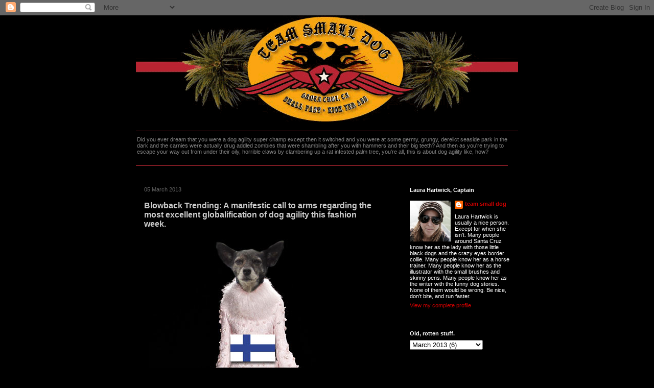

--- FILE ---
content_type: text/html; charset=UTF-8
request_url: http://blog.teamsmalldog.com/2013/03/blowback-trending-manifestic-call-to.html?showComment=1362591457284
body_size: 19499
content:
<!DOCTYPE html>
<html class='v2' dir='ltr' xmlns='http://www.w3.org/1999/xhtml' xmlns:b='http://www.google.com/2005/gml/b' xmlns:data='http://www.google.com/2005/gml/data' xmlns:expr='http://www.google.com/2005/gml/expr'>
<head>
<link href='https://www.blogger.com/static/v1/widgets/335934321-css_bundle_v2.css' rel='stylesheet' type='text/css'/>
<meta content='bvnzbpvi-jlBT5vW2T6E7Bndv2u4rhb0F9JBh0LDpRA' name='google-site-verification'/>
<meta content='IE=EmulateIE7' http-equiv='X-UA-Compatible'/>
<meta content='width=1100' name='viewport'/>
<meta content='text/html; charset=UTF-8' http-equiv='Content-Type'/>
<meta content='blogger' name='generator'/>
<link href='http://blog.teamsmalldog.com/favicon.ico' rel='icon' type='image/x-icon'/>
<link href='http://blog.teamsmalldog.com/2013/03/blowback-trending-manifestic-call-to.html' rel='canonical'/>
<link rel="alternate" type="application/atom+xml" title="team small dog - Atom" href="http://blog.teamsmalldog.com/feeds/posts/default" />
<link rel="alternate" type="application/rss+xml" title="team small dog - RSS" href="http://blog.teamsmalldog.com/feeds/posts/default?alt=rss" />
<link rel="service.post" type="application/atom+xml" title="team small dog - Atom" href="https://www.blogger.com/feeds/21924162/posts/default" />

<link rel="alternate" type="application/atom+xml" title="team small dog - Atom" href="http://blog.teamsmalldog.com/feeds/387011721146822576/comments/default" />
<!--Can't find substitution for tag [blog.ieCssRetrofitLinks]-->
<link href='http://www.teamsmalldog.com/blog/images/2013/0303_fas1.jpg' rel='image_src'/>
<meta content='http://blog.teamsmalldog.com/2013/03/blowback-trending-manifestic-call-to.html' property='og:url'/>
<meta content='Blowback Trending: A manifestic call to arms regarding the most excellent globalification of dog agility this  fashion week.' property='og:title'/>
<meta content=' Dig this, dogs of this generation, bred in modest comfort, housed now in agility homes, looking uncomfortably to the world we inherit. I re...' property='og:description'/>
<meta content='https://lh3.googleusercontent.com/blogger_img_proxy/AEn0k_tLMfh4pP5RWRR_4Q0KrIsppUJ2ogftjJKqd11n1PNVoBm6XsYpQn3CvQIOAAkTqqO7IS6olM-Ujq0j_cRBkRqUyvsvdxqWzohdp3D325AU-xOKp0V-90WoIITDNuc=w1200-h630-p-k-no-nu' property='og:image'/>
<title>team small dog: Blowback Trending: A manifestic call to arms regarding the most excellent globalification of dog agility this  fashion week.</title>
<style id='page-skin-1' type='text/css'><!--
/*
-----------------------------------------------
Blogger Template Style
Name:     Awesome Inc.
Designer: Tina Chen
URL:      tinachen.org
----------------------------------------------- */
/* Content
----------------------------------------------- */
body {
font: normal normal 12px Verdana, Geneva, sans-serif;
color: #ffffff;
background: #000000 none no-repeat scroll center center;
}
html body .content-outer {
min-width: 0;
max-width: 100%;
width: 100%;
}
a:link {
text-decoration: none;
color: #cc0000;
}
a:visited {
text-decoration: none;
color: #888888;
}
a:hover {
text-decoration: underline;
color: #cccccc;
}
.body-fauxcolumn-outer .cap-top {
position: absolute;
z-index: 1;
height: 276px;
width: 100%;
background: transparent none repeat-x scroll top left;
_background-image: none;
}
/* Columns
----------------------------------------------- */
.content-inner {
padding: 0;
}
.header-inner .section {
margin: 0 16px;
}
.tabs-inner .section {
margin: 0 16px;
}
.main-inner {
padding-top: 30px;
}
.main-inner .column-center-inner,
.main-inner .column-left-inner,
.main-inner .column-right-inner {
padding: 0 5px;
}
*+html body .main-inner .column-center-inner {
margin-top: -30px;
}
#layout .main-inner .column-center-inner {
margin-top: 0;
}
/* Header
----------------------------------------------- */
.header-outer {
margin: 0 0 0 0;
background: #000000 none repeat scroll 0 0;
}
.Header h1 {
font: normal bold 40px Verdana, Geneva, sans-serif;
color: #ffffff;
text-shadow: 0 0 -1px #000000;
}
.Header h1 a {
color: #ffffff;
}
.Header .description {
font: normal normal 11px Verdana, Geneva, sans-serif;
color: #888888;
}
.header-inner .Header .titlewrapper,
.header-inner .Header .descriptionwrapper {
padding-left: 0;
padding-right: 0;
margin-bottom: 0;
}
.header-inner .Header .titlewrapper {
padding-top: 22px;
}
/* Tabs
----------------------------------------------- */
.tabs-outer {
overflow: hidden;
position: relative;
background: #000000 none repeat scroll 0 0;
}
#layout .tabs-outer {
overflow: visible;
}
.tabs-cap-top, .tabs-cap-bottom {
position: absolute;
width: 100%;
border-top: 1px solid #000000;
}
.tabs-cap-bottom {
bottom: 0;
}
.tabs-inner .widget li a {
display: inline-block;
margin: 0;
padding: .6em 1.5em;
font: normal bold 10px Verdana, Geneva, sans-serif;
color: #ffffff;
border-top: 1px solid #000000;
border-bottom: 1px solid #000000;
border-left: 1px solid #000000;
height: 16px;
line-height: 16px;
}
.tabs-inner .widget li:last-child a {
border-right: 1px solid #000000;
}
.tabs-inner .widget li.selected a, .tabs-inner .widget li a:hover {
background: #444444 none repeat-x scroll 0 -100px;
color: #ffffff;
}
/* Headings
----------------------------------------------- */
h2 {
font: normal bold 11px Arial, Tahoma, Helvetica, FreeSans, sans-serif;
color: #ffffff;
}
/* Widgets
----------------------------------------------- */
.main-inner .section {
margin: 0 27px;
padding: 0;
}
.main-inner .column-left-outer,
.main-inner .column-right-outer {
margin-top: 0;
}
#layout .main-inner .column-left-outer,
#layout .main-inner .column-right-outer {
margin-top: 0;
}
.main-inner .column-left-inner,
.main-inner .column-right-inner {
background: #000000 none repeat 0 0;
-moz-box-shadow: 0 0 0 rgba(0, 0, 0, .2);
-webkit-box-shadow: 0 0 0 rgba(0, 0, 0, .2);
-goog-ms-box-shadow: 0 0 0 rgba(0, 0, 0, .2);
box-shadow: 0 0 0 rgba(0, 0, 0, .2);
-moz-border-radius: 0;
-webkit-border-radius: 0;
-goog-ms-border-radius: 0;
border-radius: 0;
}
#layout .main-inner .column-left-inner,
#layout .main-inner .column-right-inner {
margin-top: 0;
}
.sidebar .widget {
font: normal normal 11px Verdana, Geneva, sans-serif;
color: #ffffff;
}
.sidebar .widget a:link {
color: #cc0000;
}
.sidebar .widget a:visited {
color: #888888;
}
.sidebar .widget a:hover {
color: #cccccc;
}
.sidebar .widget h2 {
text-shadow: 0 0 -1px #000000;
}
.main-inner .widget {
background-color: #000000;
border: 1px solid #000000;
padding: 0 15px 15px;
margin: 20px -16px;
-moz-box-shadow: 0 0 0 rgba(0, 0, 0, .2);
-webkit-box-shadow: 0 0 0 rgba(0, 0, 0, .2);
-goog-ms-box-shadow: 0 0 0 rgba(0, 0, 0, .2);
box-shadow: 0 0 0 rgba(0, 0, 0, .2);
-moz-border-radius: 0;
-webkit-border-radius: 0;
-goog-ms-border-radius: 0;
border-radius: 0;
}
.main-inner .widget h2 {
margin: 0 -15px;
padding: .6em 15px .5em;
border-bottom: 1px solid #000000;
}
.footer-inner .widget h2 {
padding: 0 0 .4em;
border-bottom: 1px solid #000000;
}
.main-inner .widget h2 + div, .footer-inner .widget h2 + div {
border-top: 1px solid #000000;
padding-top: 8px;
}
.main-inner .widget .widget-content {
margin: 0 -15px;
padding: 7px 15px 0;
}
.main-inner .widget ul, .main-inner .widget #ArchiveList ul.flat {
margin: -8px -15px 0;
padding: 0;
list-style: none;
}
.main-inner .widget #ArchiveList {
margin: -8px 0 0;
}
.main-inner .widget ul li, .main-inner .widget #ArchiveList ul.flat li {
padding: .5em 15px;
text-indent: 0;
color: #666666;
border-top: 1px solid #000000;
border-bottom: 1px solid #000000;
}
.main-inner .widget #ArchiveList ul li {
padding-top: .25em;
padding-bottom: .25em;
}
.main-inner .widget ul li:first-child, .main-inner .widget #ArchiveList ul.flat li:first-child {
border-top: none;
}
.main-inner .widget ul li:last-child, .main-inner .widget #ArchiveList ul.flat li:last-child {
border-bottom: none;
}
.post-body {
position: relative;
}
.main-inner .widget .post-body ul {
padding: 0 2.5em;
margin: .5em 0;
list-style: disc;
}
.main-inner .widget .post-body ul li {
padding: 0.25em 0;
margin-bottom: .25em;
color: #ffffff;
border: none;
}
.footer-inner .widget ul {
padding: 0;
list-style: none;
}
.widget .zippy {
color: #666666;
}
/* Posts
----------------------------------------------- */
body .main-inner .Blog {
padding: 0;
margin-bottom: 1em;
background-color: transparent;
border: none;
-moz-box-shadow: 0 0 0 rgba(0, 0, 0, 0);
-webkit-box-shadow: 0 0 0 rgba(0, 0, 0, 0);
-goog-ms-box-shadow: 0 0 0 rgba(0, 0, 0, 0);
box-shadow: 0 0 0 rgba(0, 0, 0, 0);
}
.main-inner .section:last-child .Blog:last-child {
padding: 0;
margin-bottom: 1em;
}
.main-inner .widget h2.date-header {
margin: 0 -15px 1px;
padding: 0 0 0 0;
font: normal normal 11px Verdana, Geneva, sans-serif;
color: #666666;
background: transparent none no-repeat scroll top left;
border-top: 0 solid #000000;
border-bottom: 1px solid #000000;
-moz-border-radius-topleft: 0;
-moz-border-radius-topright: 0;
-webkit-border-top-left-radius: 0;
-webkit-border-top-right-radius: 0;
border-top-left-radius: 0;
border-top-right-radius: 0;
position: static;
bottom: 100%;
right: 15px;
text-shadow: 0 0 -1px #000000;
}
.main-inner .widget h2.date-header span {
font: normal normal 11px Verdana, Geneva, sans-serif;
display: block;
padding: .5em 15px;
border-left: 0 solid #000000;
border-right: 0 solid #000000;
}
.date-outer {
position: relative;
margin: 30px 0 20px;
padding: 0 15px;
background-color: #000000;
border: 1px solid #000000;
-moz-box-shadow: 0 0 0 rgba(0, 0, 0, .2);
-webkit-box-shadow: 0 0 0 rgba(0, 0, 0, .2);
-goog-ms-box-shadow: 0 0 0 rgba(0, 0, 0, .2);
box-shadow: 0 0 0 rgba(0, 0, 0, .2);
-moz-border-radius: 0;
-webkit-border-radius: 0;
-goog-ms-border-radius: 0;
border-radius: 0;
}
.date-outer:first-child {
margin-top: 0;
}
.date-outer:last-child {
margin-bottom: 20px;
-moz-border-radius-bottomleft: 0;
-moz-border-radius-bottomright: 0;
-webkit-border-bottom-left-radius: 0;
-webkit-border-bottom-right-radius: 0;
-goog-ms-border-bottom-left-radius: 0;
-goog-ms-border-bottom-right-radius: 0;
border-bottom-left-radius: 0;
border-bottom-right-radius: 0;
}
.date-posts {
margin: 0 -15px;
padding: 0 15px;
clear: both;
}
.post-outer, .inline-ad {
border-top: 1px solid #000000;
margin: 0 -15px;
padding: 15px 15px;
}
.post-outer {
padding-bottom: 10px;
}
.post-outer:first-child {
padding-top: 0;
border-top: none;
}
.post-outer:last-child, .inline-ad:last-child {
border-bottom: none;
}
.post-body {
position: relative;
}
.post-body img {
padding: 8px;
background: #000000;
border: 1px solid #000000;
-moz-box-shadow: 0 0 0 rgba(0, 0, 0, .2);
-webkit-box-shadow: 0 0 0 rgba(0, 0, 0, .2);
box-shadow: 0 0 0 rgba(0, 0, 0, .2);
-moz-border-radius: 0;
-webkit-border-radius: 0;
border-radius: 0;
}
h3.post-title, h4 {
font: normal bold 16px Verdana, Geneva, sans-serif;
color: #cccccc;
}
h3.post-title a {
font: normal bold 16px Verdana, Geneva, sans-serif;
color: #cccccc;
}
h3.post-title a:hover {
color: #cccccc;
text-decoration: underline;
}
.post-header {
margin: 0 0 1em;
}
.post-body {
line-height: 1.4;
}
.post-outer h2 {
color: #ffffff;
}
.post-footer {
margin: 1.5em 0 0;
}
#blog-pager {
padding: 15px;
font-size: 120%;
background-color: #000000;
border: 1px solid #000000;
-moz-box-shadow: 0 0 0 rgba(0, 0, 0, .2);
-webkit-box-shadow: 0 0 0 rgba(0, 0, 0, .2);
-goog-ms-box-shadow: 0 0 0 rgba(0, 0, 0, .2);
box-shadow: 0 0 0 rgba(0, 0, 0, .2);
-moz-border-radius: 0;
-webkit-border-radius: 0;
-goog-ms-border-radius: 0;
border-radius: 0;
-moz-border-radius-topleft: 0;
-moz-border-radius-topright: 0;
-webkit-border-top-left-radius: 0;
-webkit-border-top-right-radius: 0;
-goog-ms-border-top-left-radius: 0;
-goog-ms-border-top-right-radius: 0;
border-top-left-radius: 0;
border-top-right-radius-topright: 0;
margin-top: 1em;
}
.blog-feeds, .post-feeds {
margin: 1em 0;
text-align: center;
color: #ffffff;
}
.blog-feeds a, .post-feeds a {
color: #cc0000;
}
.blog-feeds a:visited, .post-feeds a:visited {
color: #888888;
}
.blog-feeds a:hover, .post-feeds a:hover {
color: #cccccc;
}
.post-outer .comments {
margin-top: 2em;
}
/* Comments
----------------------------------------------- */
.comments .comments-content .icon.blog-author {
background-repeat: no-repeat;
background-image: url([data-uri]);
}
.comments .comments-content .loadmore a {
border-top: 1px solid #000000;
border-bottom: 1px solid #000000;
}
.comments .continue {
border-top: 2px solid #000000;
}
/* Footer
----------------------------------------------- */
.footer-outer {
margin: -0 0 -1px;
padding: 0 0 0;
color: #ffffff;
overflow: hidden;
}
.footer-fauxborder-left {
border-top: 1px solid #000000;
background: #000000 none repeat scroll 0 0;
-moz-box-shadow: 0 0 0 rgba(0, 0, 0, .2);
-webkit-box-shadow: 0 0 0 rgba(0, 0, 0, .2);
-goog-ms-box-shadow: 0 0 0 rgba(0, 0, 0, .2);
box-shadow: 0 0 0 rgba(0, 0, 0, .2);
margin: 0 -0;
}
/* Mobile
----------------------------------------------- */
body.mobile {
background-size: auto;
}
.mobile .body-fauxcolumn-outer {
background: transparent none repeat scroll top left;
}
*+html body.mobile .main-inner .column-center-inner {
margin-top: 0;
}
.mobile .main-inner .widget {
padding: 0 0 15px;
}
.mobile .main-inner .widget h2 + div,
.mobile .footer-inner .widget h2 + div {
border-top: none;
padding-top: 0;
}
.mobile .footer-inner .widget h2 {
padding: 0.5em 0;
border-bottom: none;
}
.mobile .main-inner .widget .widget-content {
margin: 0;
padding: 7px 0 0;
}
.mobile .main-inner .widget ul,
.mobile .main-inner .widget #ArchiveList ul.flat {
margin: 0 -15px 0;
}
.mobile .main-inner .widget h2.date-header {
right: 0;
}
.mobile .date-header span {
padding: 0.4em 0;
}
.mobile .date-outer:first-child {
margin-bottom: 0;
border: 1px solid #000000;
-moz-border-radius-topleft: 0;
-moz-border-radius-topright: 0;
-webkit-border-top-left-radius: 0;
-webkit-border-top-right-radius: 0;
-goog-ms-border-top-left-radius: 0;
-goog-ms-border-top-right-radius: 0;
border-top-left-radius: 0;
border-top-right-radius: 0;
}
.mobile .date-outer {
border-color: #000000;
border-width: 0 1px 1px;
}
.mobile .date-outer:last-child {
margin-bottom: 0;
}
.mobile .main-inner {
padding: 0;
}
.mobile .header-inner .section {
margin: 0;
}
.mobile .post-outer, .mobile .inline-ad {
padding: 5px 0;
}
.mobile .tabs-inner .section {
margin: 0 10px;
}
.mobile .main-inner .widget h2 {
margin: 0;
padding: 0;
}
.mobile .main-inner .widget h2.date-header span {
padding: 0;
}
.mobile .main-inner .widget .widget-content {
margin: 0;
padding: 7px 0 0;
}
.mobile #blog-pager {
border: 1px solid transparent;
background: #000000 none repeat scroll 0 0;
}
.mobile .main-inner .column-left-inner,
.mobile .main-inner .column-right-inner {
background: #000000 none repeat 0 0;
-moz-box-shadow: none;
-webkit-box-shadow: none;
-goog-ms-box-shadow: none;
box-shadow: none;
}
.mobile .date-posts {
margin: 0;
padding: 0;
}
.mobile .footer-fauxborder-left {
margin: 0;
border-top: inherit;
}
.mobile .main-inner .section:last-child .Blog:last-child {
margin-bottom: 0;
}
.mobile-index-contents {
color: #ffffff;
}
.mobile .mobile-link-button {
background: #cc0000 none repeat scroll 0 0;
}
.mobile-link-button a:link, .mobile-link-button a:visited {
color: #ffffff;
}
.mobile .tabs-inner .PageList .widget-content {
background: transparent;
border-top: 1px solid;
border-color: #000000;
color: #ffffff;
}
.mobile .tabs-inner .PageList .widget-content .pagelist-arrow {
border-left: 1px solid #000000;
}

--></style>
<style id='template-skin-1' type='text/css'><!--
body {
min-width: 780px;
}
.content-outer, .content-fauxcolumn-outer, .region-inner {
min-width: 780px;
max-width: 780px;
_width: 780px;
}
.main-inner .columns {
padding-left: 0px;
padding-right: 260px;
}
.main-inner .fauxcolumn-center-outer {
left: 0px;
right: 260px;
/* IE6 does not respect left and right together */
_width: expression(this.parentNode.offsetWidth -
parseInt("0px") -
parseInt("260px") + 'px');
}
.main-inner .fauxcolumn-left-outer {
width: 0px;
}
.main-inner .fauxcolumn-right-outer {
width: 260px;
}
.main-inner .column-left-outer {
width: 0px;
right: 100%;
margin-left: -0px;
}
.main-inner .column-right-outer {
width: 260px;
margin-right: -260px;
}
#layout {
min-width: 0;
}
#layout .content-outer {
min-width: 0;
width: 800px;
}
#layout .region-inner {
min-width: 0;
width: auto;
}
--></style>
<link href='/favicon.ico' rel='shortcut icon' type='image/x-icon'/>
<link href='https://www.blogger.com/dyn-css/authorization.css?targetBlogID=21924162&amp;zx=905fb06e-ad54-414e-b1f4-4da204de110f' media='none' onload='if(media!=&#39;all&#39;)media=&#39;all&#39;' rel='stylesheet'/><noscript><link href='https://www.blogger.com/dyn-css/authorization.css?targetBlogID=21924162&amp;zx=905fb06e-ad54-414e-b1f4-4da204de110f' rel='stylesheet'/></noscript>
<meta name='google-adsense-platform-account' content='ca-host-pub-1556223355139109'/>
<meta name='google-adsense-platform-domain' content='blogspot.com'/>

</head>
<body class='loading variant-dark'>
<div class='navbar section' id='navbar'><div class='widget Navbar' data-version='1' id='Navbar1'><script type="text/javascript">
    function setAttributeOnload(object, attribute, val) {
      if(window.addEventListener) {
        window.addEventListener('load',
          function(){ object[attribute] = val; }, false);
      } else {
        window.attachEvent('onload', function(){ object[attribute] = val; });
      }
    }
  </script>
<div id="navbar-iframe-container"></div>
<script type="text/javascript" src="https://apis.google.com/js/platform.js"></script>
<script type="text/javascript">
      gapi.load("gapi.iframes:gapi.iframes.style.bubble", function() {
        if (gapi.iframes && gapi.iframes.getContext) {
          gapi.iframes.getContext().openChild({
              url: 'https://www.blogger.com/navbar/21924162?po\x3d387011721146822576\x26origin\x3dhttp://blog.teamsmalldog.com',
              where: document.getElementById("navbar-iframe-container"),
              id: "navbar-iframe"
          });
        }
      });
    </script><script type="text/javascript">
(function() {
var script = document.createElement('script');
script.type = 'text/javascript';
script.src = '//pagead2.googlesyndication.com/pagead/js/google_top_exp.js';
var head = document.getElementsByTagName('head')[0];
if (head) {
head.appendChild(script);
}})();
</script>
</div></div>
<div class='body-fauxcolumns'>
<div class='fauxcolumn-outer body-fauxcolumn-outer'>
<div class='cap-top'>
<div class='cap-left'></div>
<div class='cap-right'></div>
</div>
<div class='fauxborder-left'>
<div class='fauxborder-right'></div>
<div class='fauxcolumn-inner'>
</div>
</div>
<div class='cap-bottom'>
<div class='cap-left'></div>
<div class='cap-right'></div>
</div>
</div>
</div>
<div class='content'>
<div class='content-fauxcolumns'>
<div class='fauxcolumn-outer content-fauxcolumn-outer'>
<div class='cap-top'>
<div class='cap-left'></div>
<div class='cap-right'></div>
</div>
<div class='fauxborder-left'>
<div class='fauxborder-right'></div>
<div class='fauxcolumn-inner'>
</div>
</div>
<div class='cap-bottom'>
<div class='cap-left'></div>
<div class='cap-right'></div>
</div>
</div>
</div>
<div class='content-outer'>
<div class='content-cap-top cap-top'>
<div class='cap-left'></div>
<div class='cap-right'></div>
</div>
<div class='fauxborder-left content-fauxborder-left'>
<div class='fauxborder-right content-fauxborder-right'></div>
<div class='content-inner'>
<header>
<div class='header-outer'>
<div class='header-cap-top cap-top'>
<div class='cap-left'></div>
<div class='cap-right'></div>
</div>
<div class='fauxborder-left header-fauxborder-left'>
<div class='fauxborder-right header-fauxborder-right'></div>
<div class='region-inner header-inner'>
<div class='header section' id='header'><div class='widget Header' data-version='1' id='Header1'>
<div id='header-inner'>
<a href='http://blog.teamsmalldog.com/' style='display: block'>
<img alt='team small dog' height='231px; ' id='Header1_headerimg' src='http://www.teamsmalldog.com/images/tsd_bloghead11.gif' style='display: block' width='748px; '/>
</a>
<div class='descriptionwrapper'>
<p class='description'><span>Did you ever dream that you were a dog agility super champ except then it switched and you were at some germy, grungy, derelict seaside park in the dark and the carnies were actually drug addled zombies that were shambling after you with hammers and their big teeth? And then as you're trying to escape your way out from under their oily, horrible claws by clambering up a rat infested palm tree, you're all, this is about dog agility like, how?</span></p>
</div>
</div>
</div></div>
</div>
</div>
<div class='header-cap-bottom cap-bottom'>
<div class='cap-left'></div>
<div class='cap-right'></div>
</div>
</div>
</header>
<div class='tabs-outer'>
<div class='tabs-cap-top cap-top'>
<div class='cap-left'></div>
<div class='cap-right'></div>
</div>
<div class='fauxborder-left tabs-fauxborder-left'>
<div class='fauxborder-right tabs-fauxborder-right'></div>
<div class='region-inner tabs-inner'>
<div class='tabs section' id='crosscol'><div class='widget Image' data-version='1' id='Image4'>
<div class='widget-content'>
<img alt='' height='3' id='Image4_img' src='http://www.teamsmalldog.com/images/tsd_blogredpinline.gif' width='728'/>
<br/>
</div>
<div class='clear'></div>
</div></div>
<div class='tabs no-items section' id='crosscol-overflow'></div>
</div>
</div>
<div class='tabs-cap-bottom cap-bottom'>
<div class='cap-left'></div>
<div class='cap-right'></div>
</div>
</div>
<div class='main-outer'>
<div class='main-cap-top cap-top'>
<div class='cap-left'></div>
<div class='cap-right'></div>
</div>
<div class='fauxborder-left main-fauxborder-left'>
<div class='fauxborder-right main-fauxborder-right'></div>
<div class='region-inner main-inner'>
<div class='columns fauxcolumns'>
<div class='fauxcolumn-outer fauxcolumn-center-outer'>
<div class='cap-top'>
<div class='cap-left'></div>
<div class='cap-right'></div>
</div>
<div class='fauxborder-left'>
<div class='fauxborder-right'></div>
<div class='fauxcolumn-inner'>
</div>
</div>
<div class='cap-bottom'>
<div class='cap-left'></div>
<div class='cap-right'></div>
</div>
</div>
<div class='fauxcolumn-outer fauxcolumn-left-outer'>
<div class='cap-top'>
<div class='cap-left'></div>
<div class='cap-right'></div>
</div>
<div class='fauxborder-left'>
<div class='fauxborder-right'></div>
<div class='fauxcolumn-inner'>
</div>
</div>
<div class='cap-bottom'>
<div class='cap-left'></div>
<div class='cap-right'></div>
</div>
</div>
<div class='fauxcolumn-outer fauxcolumn-right-outer'>
<div class='cap-top'>
<div class='cap-left'></div>
<div class='cap-right'></div>
</div>
<div class='fauxborder-left'>
<div class='fauxborder-right'></div>
<div class='fauxcolumn-inner'>
</div>
</div>
<div class='cap-bottom'>
<div class='cap-left'></div>
<div class='cap-right'></div>
</div>
</div>
<!-- corrects IE6 width calculation -->
<div class='columns-inner'>
<div class='column-center-outer'>
<div class='column-center-inner'>
<div class='main section' id='main'><div class='widget Blog' data-version='1' id='Blog1'>
<div class='blog-posts hfeed'>

          <div class="date-outer">
        
<h2 class='date-header'><span>05 March 2013</span></h2>

          <div class="date-posts">
        
<div class='post-outer'>
<div class='post hentry'>
<a name='387011721146822576'></a>
<h3 class='post-title entry-title'>
Blowback Trending: A manifestic call to arms regarding the most excellent globalification of dog agility this  fashion week.
</h3>
<div class='post-header'>
<div class='post-header-line-1'></div>
</div>
<div class='post-body entry-content' id='post-body-387011721146822576'>
<img src="http://www.teamsmalldog.com/blog/images/2013/0303_fas1.jpg" /><br />
Dig this, dogs of this generation, bred in modest comfort, housed now in agility homes, looking uncomfortably to the world we inherit. I represent from the Peoples Republick of Santa Cruz, a lost slice of coast wedged beneath San Francisco and on top of Big Sur. Our cultural heritage is one of decrepit VW buses and batik prayer flags strung from the yurt rafters of our ancient redwoods. We walk slowly here in the sunshine, through a legal cannabis haze, we spay and neuter our guns, allow only dedicated masters in the traditional style of Sailor Jerry to tattoo our babies. The mantra "Don't Tread on Me" is chanted before the yoga portion of agility class, and encompasses everyone in the warm hug of inclusiveness, even pro-choice, transgendered, non practicing Wiccans of Muslim descent, here in our happy American hamlet of 1000 varieties of cereal.<br />
<br />
Our own little chunk of coast may be remote and sometimes inaccessible, but by goddess, thanks to the 4G flow of youtube, twitter, facebook and instagram, we now readily follow the nouveau heartbeat of fashion and what we're trending now in agility, for spring, is the globalized revival of the blind cross, in all flavours and sizes.<br />
<br />
You thought I was going to say performance fleece. You were so wrong.<br />
<br />
<img src="http://www.teamsmalldog.com/blog/images/2013/0303_fas5.jpg" /><br />
The mothership back in Great Britain, where straight lines and turns measure up to form a perfect Union Jack and where the tea tax was first institutionalized back in 1773, has telgraphed messages of caution across the pond. Mind the way you're handling through that gap! Beware the Fallout! Don't dump the tea! All will be lost, by crikey. Fashion apocalypse is upon us and it means that your carefully thought out shoulder rotation is in dire straights. Punishable by treaty. Sending over smallpox in faux artisan decorated knockoff Pendelton Navajos printed in China!<br />
<br />
<img src="http://www.teamsmalldog.com/blog/images/2013/0303_fas7.jpg" /><br />
We may well be hemmed in by the great seas, rising daily due to polar icecap meltation, but we span them effortlessly with magic satellite xray three-dee screen-o-vision. A tutorialific miracle of online learning from countries far and wide, just in time, as ocean travel now results in either cruise ship viral pandemic or whale wars. Don the star spangled tube tops with bedazzled sun visors, because the revolution is now televised and it looks like the revolution includes running backwards.<br />
<br />
<img src="http://www.teamsmalldog.com/blog/images/2013/0303_fas4.jpg" /><br />
Reports have come in via underground monorail of our continental brethren the Canadians and Southern Californians hoarding trainers from small countries that were once Soviet Republics in their basements. Tiny, sinewy waifs wearing yoga pants that don't look like they came from Lululemon have been snuck across borders in dog tote bags, stealing jobs and pants belonging to USA born and bred dog trainers and handlers. No spanx bottoms or tasseled tops on their dance costumes. More likely, little plaid patches on their knees. KNEES, I tell you. They are paid in glittering trinkets from Michaels' Craft Emporium and Bed Bath and Beyond in exchange for learning 30 new handling moves in 30 days. There is running backwards and arm flailing as if directing the dog with a giant leg of mutton.<br />
<br />
<img src="http://www.teamsmalldog.com/blog/images/2013/0303_fas6.jpg" /><br />
Listen carefully, you may hear funny (as in ha HA! funny) and unusual accents that don't sound just like yours at your next dog agility seminar. Some of their smooth moves have barely pronounceable names. It is rumored that these gangly aliens steal our dogs, raise our taxes, drink our milkshakes, win our trials. They are all from countries that don't have drones or guns, so  just a glimpse of your evil robot or hairy firearm should send them running. Backwards. Easily, because they got their feet pointed there before you did. They will not be hard to defeat when you catch them pre-cuing that arm change on the straight line. Shoot first, and ask questions later. <br />
<br />
<img src="http://www.teamsmalldog.com/blog/images/2013/0303_fas3.jpg" /><br />
In the olden days, a backside approach to a jump was usually placed on course by a judge who favours National Healthcare. A crowd gathered on the walk through, discussing. It was the blaspheme. A heel not sanctioned by Carrie Bradshaw. The angle appears bad. A bunch of hot flashing ladies of a certain age twist their granny panties into a collective wad, viewing the seemingly unsafe approach as the gateway to classless society. Over time, the shock and awe of this approach nestled quietly into the lexicon of rubberized contacts, 24" weave poles, the breakaway tire. Threadles became accepted, albeit handled with 2 hands.<br />
<br />
<img src="http://www.teamsmalldog.com/blog/images/2013/0303_fas2.jpg" /><br />
Then more shit happens. Handlers are spinning like tops. The course length screams for longer. Trends move like the width of trouser legs. The challenges throw down faster, and require recreational jogging and spin bike, shouted at by zero gravity barefoot footwear clad male cheerleaders, calling out for burpees and chinups. Everyone has on shoes with horrible, clawlike toes, just trying to keep up. Goretex looms at every turn, and on some of those turns, you can't even see your dog. Oh yeah, baby. Requiring an arm change on a straight line. Heads are whipping, feet are tripping.<br />
<br />
<img src="http://www.teamsmalldog.com/blog/images/2013/0303_fas8.jpg" /><br />
Boots were made for walking, and we are running. Dude. Totally stoked. We are running downwind after consecutive double blinds and it is a thing of beauty. There might be blowback, but let's just say that will make it even more awesome, man. Exploding up into the sky and bursting in rockets' red glare air. Turning a deaf ear to the dire warnings of the fallout and it's breech of homeland security. Racial profiling, a wall the length of Arizona, and deportation of anyone wearing next season's hemline has been discussed amongst the committees. Paranoia, thee destroyer.<br />
<br />
Over here, on our quiet costa perdida, we are the people of this generation, and stop looking uncomfortably to the world we inherit. We embrace uniqueness rooted in love, relectiveness, reason and creativity. The homeland is secured enough. It is a revolution, not quite a breakup with the motherland but the addition of a layer, a vegan motorcross jacket tossed capelike over one's shoulders over a little black dress over alpaca cashmere dolman sleeved hoodie.&nbsp;You're either on the bus, or you're off it.&nbsp;We have lifted up the red white and blue curtain, and peered under, and here we go, onto the bandwagon.<br />
<br />
Brought to you on this day, <a href="http://dogagilityblogevents.wordpress.com/internationalization/" target="_blank">dog agility action figure blog day</a>.
<div style='clear: both;'></div>
</div>
<div class='post-footer'>
<div class='post-footer-line post-footer-line-1'><span class='post-author vcard'>
by
<span class='fn'>team small dog</span>
</span>
<span class='post-timestamp'>
at
<a class='timestamp-link' href='http://blog.teamsmalldog.com/2013/03/blowback-trending-manifestic-call-to.html' rel='bookmark' title='permanent link'><abbr class='published' title='2013-03-05T18:00:00-08:00'>6:00 PM</abbr></a>
</span>
<span class='post-comment-link'>
</span>
<span class='post-icons'>
<span class='item-action'>
<a href='https://www.blogger.com/email-post/21924162/387011721146822576' title='Email Post'>
<img alt='' class='icon-action' height='13' src='http://img1.blogblog.com/img/icon18_email.gif' width='18'/>
</a>
</span>
</span>
<div class='post-share-buttons goog-inline-block'>
<a class='goog-inline-block share-button sb-email' href='https://www.blogger.com/share-post.g?blogID=21924162&postID=387011721146822576&target=email' target='_blank' title='Email This'><span class='share-button-link-text'>Email This</span></a><a class='goog-inline-block share-button sb-blog' href='https://www.blogger.com/share-post.g?blogID=21924162&postID=387011721146822576&target=blog' onclick='window.open(this.href, "_blank", "height=270,width=475"); return false;' target='_blank' title='BlogThis!'><span class='share-button-link-text'>BlogThis!</span></a><a class='goog-inline-block share-button sb-twitter' href='https://www.blogger.com/share-post.g?blogID=21924162&postID=387011721146822576&target=twitter' target='_blank' title='Share to X'><span class='share-button-link-text'>Share to X</span></a><a class='goog-inline-block share-button sb-facebook' href='https://www.blogger.com/share-post.g?blogID=21924162&postID=387011721146822576&target=facebook' onclick='window.open(this.href, "_blank", "height=430,width=640"); return false;' target='_blank' title='Share to Facebook'><span class='share-button-link-text'>Share to Facebook</span></a><a class='goog-inline-block share-button sb-pinterest' href='https://www.blogger.com/share-post.g?blogID=21924162&postID=387011721146822576&target=pinterest' target='_blank' title='Share to Pinterest'><span class='share-button-link-text'>Share to Pinterest</span></a>
</div>
</div>
<div class='post-footer-line post-footer-line-2'></div>
<div class='post-footer-line post-footer-line-3'></div>
</div>
</div>
<div class='comments' id='comments'>
<a name='comments'></a>
<h4>21 comments:</h4>
<div id='Blog1_comments-block-wrapper'>
<dl class='avatar-comment-indent' id='comments-block'>
<dt class='comment-author ' id='c6717039649396274788'>
<a name='c6717039649396274788'></a>
<div class="avatar-image-container avatar-stock"><span dir="ltr"><a href="https://www.blogger.com/profile/07085166594573889552" target="" rel="nofollow" onclick="" class="avatar-hovercard" id="av-6717039649396274788-07085166594573889552"><img src="//www.blogger.com/img/blogger_logo_round_35.png" width="35" height="35" alt="" title="Unknown">

</a></span></div>
<a href='https://www.blogger.com/profile/07085166594573889552' rel='nofollow'>Unknown</a>
said...
</dt>
<dd class='comment-body' id='Blog1_cmt-6717039649396274788'>
<p>
Ah so fantastic. You rock.
</p>
</dd>
<dd class='comment-footer'>
<span class='comment-timestamp'>
<a href='http://blog.teamsmalldog.com/2013/03/blowback-trending-manifestic-call-to.html?showComment=1362543893635#c6717039649396274788' title='comment permalink'>
March 5, 2013 at 8:24&#8239;PM
</a>
<span class='item-control blog-admin pid-1675354309'>
<a class='comment-delete' href='https://www.blogger.com/comment/delete/21924162/6717039649396274788' title='Delete Comment'>
<img src='https://resources.blogblog.com/img/icon_delete13.gif'/>
</a>
</span>
</span>
</dd>
<dt class='comment-author ' id='c4559456222529515329'>
<a name='c4559456222529515329'></a>
<div class="avatar-image-container avatar-stock"><span dir="ltr"><a href="http://whattheagility.wordpress.com/" target="" rel="nofollow" onclick=""><img src="//resources.blogblog.com/img/blank.gif" width="35" height="35" alt="" title="liz">

</a></span></div>
<a href='http://whattheagility.wordpress.com/' rel='nofollow'>liz</a>
said...
</dt>
<dd class='comment-body' id='Blog1_cmt-4559456222529515329'>
<p>
BRAVO!!!!<br /><br />(we of On The Bus sects...)
</p>
</dd>
<dd class='comment-footer'>
<span class='comment-timestamp'>
<a href='http://blog.teamsmalldog.com/2013/03/blowback-trending-manifestic-call-to.html?showComment=1362545098733#c4559456222529515329' title='comment permalink'>
March 5, 2013 at 8:44&#8239;PM
</a>
<span class='item-control blog-admin pid-187452503'>
<a class='comment-delete' href='https://www.blogger.com/comment/delete/21924162/4559456222529515329' title='Delete Comment'>
<img src='https://resources.blogblog.com/img/icon_delete13.gif'/>
</a>
</span>
</span>
</dd>
<dt class='comment-author ' id='c2247948532370898771'>
<a name='c2247948532370898771'></a>
<div class="avatar-image-container vcard"><span dir="ltr"><a href="https://www.blogger.com/profile/01784616676441412842" target="" rel="nofollow" onclick="" class="avatar-hovercard" id="av-2247948532370898771-01784616676441412842"><img src="https://resources.blogblog.com/img/blank.gif" width="35" height="35" class="delayLoad" style="display: none;" longdesc="//blogger.googleusercontent.com/img/b/R29vZ2xl/AVvXsEi4UGjPyYfsonwCss2D1JIUMlFYnFQAsUkWGI5fIa7wZqR4BiCeAqYmPdEF29J--GP8WYs6VZ5ReP3HH64wXHH4YF76km16U3JXwTl5SyRGi9m83UymbWBJv3uxdnxFWs4/s45-c/cami.jpg" alt="" title="Matt">

<noscript><img src="//blogger.googleusercontent.com/img/b/R29vZ2xl/AVvXsEi4UGjPyYfsonwCss2D1JIUMlFYnFQAsUkWGI5fIa7wZqR4BiCeAqYmPdEF29J--GP8WYs6VZ5ReP3HH64wXHH4YF76km16U3JXwTl5SyRGi9m83UymbWBJv3uxdnxFWs4/s45-c/cami.jpg" width="35" height="35" class="photo" alt=""></noscript></a></span></div>
<a href='https://www.blogger.com/profile/01784616676441412842' rel='nofollow'>Matt</a>
said...
</dt>
<dd class='comment-body' id='Blog1_cmt-2247948532370898771'>
<p>
This may quite seriously be the best ever post on team small dog if not all of dog agility blog-dom, period. Ah, no offense Tori et al.<br /><br />(That said I was *so* hoping that the last pic would be called The Kutcher and have Ashton&#39;s head instead.)
</p>
</dd>
<dd class='comment-footer'>
<span class='comment-timestamp'>
<a href='http://blog.teamsmalldog.com/2013/03/blowback-trending-manifestic-call-to.html?showComment=1362545284177#c2247948532370898771' title='comment permalink'>
March 5, 2013 at 8:48&#8239;PM
</a>
<span class='item-control blog-admin pid-780489145'>
<a class='comment-delete' href='https://www.blogger.com/comment/delete/21924162/2247948532370898771' title='Delete Comment'>
<img src='https://resources.blogblog.com/img/icon_delete13.gif'/>
</a>
</span>
</span>
</dd>
<dt class='comment-author ' id='c1357147818229653754'>
<a name='c1357147818229653754'></a>
<div class="avatar-image-container avatar-stock"><span dir="ltr"><img src="//resources.blogblog.com/img/blank.gif" width="35" height="35" alt="" title="Linda">

</span></div>
Linda
said...
</dt>
<dd class='comment-body' id='Blog1_cmt-1357147818229653754'>
<p>
You tell it like it IS!
</p>
</dd>
<dd class='comment-footer'>
<span class='comment-timestamp'>
<a href='http://blog.teamsmalldog.com/2013/03/blowback-trending-manifestic-call-to.html?showComment=1362548969071#c1357147818229653754' title='comment permalink'>
March 5, 2013 at 9:49&#8239;PM
</a>
<span class='item-control blog-admin pid-187452503'>
<a class='comment-delete' href='https://www.blogger.com/comment/delete/21924162/1357147818229653754' title='Delete Comment'>
<img src='https://resources.blogblog.com/img/icon_delete13.gif'/>
</a>
</span>
</span>
</dd>
<dt class='comment-author blog-author' id='c520937116541408170'>
<a name='c520937116541408170'></a>
<div class="avatar-image-container vcard"><span dir="ltr"><a href="https://www.blogger.com/profile/02980770631350927665" target="" rel="nofollow" onclick="" class="avatar-hovercard" id="av-520937116541408170-02980770631350927665"><img src="https://resources.blogblog.com/img/blank.gif" width="35" height="35" class="delayLoad" style="display: none;" longdesc="//blogger.googleusercontent.com/img/b/R29vZ2xl/AVvXsEhRNO_DqHlay0f3HI33HalDQpXzzxsVnOf_cyL3IsDi445G8CRvS4LiOy1CYcIWGevd0t-UcWgli-TbJl-Q3cyZVzjBlvMD8OhTw8I9dgexnimSP3EdBOuBcb8tmfSpjQ/s45-c/tsd_bloggerface.png" alt="" title="team small dog">

<noscript><img src="//blogger.googleusercontent.com/img/b/R29vZ2xl/AVvXsEhRNO_DqHlay0f3HI33HalDQpXzzxsVnOf_cyL3IsDi445G8CRvS4LiOy1CYcIWGevd0t-UcWgli-TbJl-Q3cyZVzjBlvMD8OhTw8I9dgexnimSP3EdBOuBcb8tmfSpjQ/s45-c/tsd_bloggerface.png" width="35" height="35" class="photo" alt=""></noscript></a></span></div>
<a href='https://www.blogger.com/profile/02980770631350927665' rel='nofollow'>team small dog</a>
said...
</dt>
<dd class='comment-body' id='Blog1_cmt-520937116541408170'>
<p>
Yeah but for Spring 2013 Ashton Kutchner is OUT, and that guy who just died on Downton Abbey is IN, and Otterpop sort of looks like both of them so I figured it was easier to just use Otterpop&#39;s head again.<br /><br />K-turn thx bye!
</p>
</dd>
<dd class='comment-footer'>
<span class='comment-timestamp'>
<a href='http://blog.teamsmalldog.com/2013/03/blowback-trending-manifestic-call-to.html?showComment=1362581027233#c520937116541408170' title='comment permalink'>
March 6, 2013 at 6:43&#8239;AM
</a>
<span class='item-control blog-admin pid-1763077153'>
<a class='comment-delete' href='https://www.blogger.com/comment/delete/21924162/520937116541408170' title='Delete Comment'>
<img src='https://resources.blogblog.com/img/icon_delete13.gif'/>
</a>
</span>
</span>
</dd>
<dt class='comment-author ' id='c4362271008233900214'>
<a name='c4362271008233900214'></a>
<div class="avatar-image-container avatar-stock"><span dir="ltr"><a href="https://www.blogger.com/profile/14157326803500843223" target="" rel="nofollow" onclick="" class="avatar-hovercard" id="av-4362271008233900214-14157326803500843223"><img src="//www.blogger.com/img/blogger_logo_round_35.png" width="35" height="35" alt="" title="Unknown">

</a></span></div>
<a href='https://www.blogger.com/profile/14157326803500843223' rel='nofollow'>Unknown</a>
said...
</dt>
<dd class='comment-body' id='Blog1_cmt-4362271008233900214'>
<p>
As always, you are the master!!  Loved it!<br /><br />MM
</p>
</dd>
<dd class='comment-footer'>
<span class='comment-timestamp'>
<a href='http://blog.teamsmalldog.com/2013/03/blowback-trending-manifestic-call-to.html?showComment=1362585040411#c4362271008233900214' title='comment permalink'>
March 6, 2013 at 7:50&#8239;AM
</a>
<span class='item-control blog-admin pid-1219435046'>
<a class='comment-delete' href='https://www.blogger.com/comment/delete/21924162/4362271008233900214' title='Delete Comment'>
<img src='https://resources.blogblog.com/img/icon_delete13.gif'/>
</a>
</span>
</span>
</dd>
<dt class='comment-author ' id='c8166435277353197548'>
<a name='c8166435277353197548'></a>
<div class="avatar-image-container avatar-stock"><span dir="ltr"><a href="https://www.blogger.com/profile/02380281046617885014" target="" rel="nofollow" onclick="" class="avatar-hovercard" id="av-8166435277353197548-02380281046617885014"><img src="//www.blogger.com/img/blogger_logo_round_35.png" width="35" height="35" alt="" title="Unknown">

</a></span></div>
<a href='https://www.blogger.com/profile/02380281046617885014' rel='nofollow'>Unknown</a>
said...
</dt>
<dd class='comment-body' id='Blog1_cmt-8166435277353197548'>
<p>
OMG!!!! <br /><br />*bows... to your greatness!*
</p>
</dd>
<dd class='comment-footer'>
<span class='comment-timestamp'>
<a href='http://blog.teamsmalldog.com/2013/03/blowback-trending-manifestic-call-to.html?showComment=1362585714834#c8166435277353197548' title='comment permalink'>
March 6, 2013 at 8:01&#8239;AM
</a>
<span class='item-control blog-admin pid-1229078021'>
<a class='comment-delete' href='https://www.blogger.com/comment/delete/21924162/8166435277353197548' title='Delete Comment'>
<img src='https://resources.blogblog.com/img/icon_delete13.gif'/>
</a>
</span>
</span>
</dd>
<dt class='comment-author ' id='c4828435395914456736'>
<a name='c4828435395914456736'></a>
<div class="avatar-image-container vcard"><span dir="ltr"><a href="https://www.blogger.com/profile/17847864315887481896" target="" rel="nofollow" onclick="" class="avatar-hovercard" id="av-4828435395914456736-17847864315887481896"><img src="https://resources.blogblog.com/img/blank.gif" width="35" height="35" class="delayLoad" style="display: none;" longdesc="//blogger.googleusercontent.com/img/b/R29vZ2xl/AVvXsEhj4rDHw44ioDo1ngtoceira_1KV2T7xnN-5kIIb-FcPE2pfPkJOubK8fmnjjEFF9UhBSvPI7Yp-7qg72o-ue0-PznUhS7iEWcgwnEebFApiXboX-N5LR_hqoyEYZCCMg/s45-c/2013-07-28+19.37.41.jpg" alt="" title="Agility Foot">

<noscript><img src="//blogger.googleusercontent.com/img/b/R29vZ2xl/AVvXsEhj4rDHw44ioDo1ngtoceira_1KV2T7xnN-5kIIb-FcPE2pfPkJOubK8fmnjjEFF9UhBSvPI7Yp-7qg72o-ue0-PznUhS7iEWcgwnEebFApiXboX-N5LR_hqoyEYZCCMg/s45-c/2013-07-28+19.37.41.jpg" width="35" height="35" class="photo" alt=""></noscript></a></span></div>
<a href='https://www.blogger.com/profile/17847864315887481896' rel='nofollow'>Agility Foot</a>
said...
</dt>
<dd class='comment-body' id='Blog1_cmt-4828435395914456736'>
<p>
Laura, great post. I don&#39;t wanna be feelin&#39; the blow back, that&#39;s for sure.
</p>
</dd>
<dd class='comment-footer'>
<span class='comment-timestamp'>
<a href='http://blog.teamsmalldog.com/2013/03/blowback-trending-manifestic-call-to.html?showComment=1362586091814#c4828435395914456736' title='comment permalink'>
March 6, 2013 at 8:08&#8239;AM
</a>
<span class='item-control blog-admin pid-1538019073'>
<a class='comment-delete' href='https://www.blogger.com/comment/delete/21924162/4828435395914456736' title='Delete Comment'>
<img src='https://resources.blogblog.com/img/icon_delete13.gif'/>
</a>
</span>
</span>
</dd>
<dt class='comment-author ' id='c5439728183188047504'>
<a name='c5439728183188047504'></a>
<div class="avatar-image-container vcard"><span dir="ltr"><a href="https://www.blogger.com/profile/06350593537135339353" target="" rel="nofollow" onclick="" class="avatar-hovercard" id="av-5439728183188047504-06350593537135339353"><img src="https://resources.blogblog.com/img/blank.gif" width="35" height="35" class="delayLoad" style="display: none;" longdesc="//4.bp.blogspot.com/_ePk-M3Xa9pE/Sa0Gdr1SmbI/AAAAAAAAC7o/p64RhKxYUow/S45-s35/Hob-bspring2007small.jpg" alt="" title="OBay Shelties">

<noscript><img src="//4.bp.blogspot.com/_ePk-M3Xa9pE/Sa0Gdr1SmbI/AAAAAAAAC7o/p64RhKxYUow/S45-s35/Hob-bspring2007small.jpg" width="35" height="35" class="photo" alt=""></noscript></a></span></div>
<a href='https://www.blogger.com/profile/06350593537135339353' rel='nofollow'>OBay Shelties</a>
said...
</dt>
<dd class='comment-body' id='Blog1_cmt-5439728183188047504'>
<p>
Brilliant as always!
</p>
</dd>
<dd class='comment-footer'>
<span class='comment-timestamp'>
<a href='http://blog.teamsmalldog.com/2013/03/blowback-trending-manifestic-call-to.html?showComment=1362587117340#c5439728183188047504' title='comment permalink'>
March 6, 2013 at 8:25&#8239;AM
</a>
<span class='item-control blog-admin pid-1442247086'>
<a class='comment-delete' href='https://www.blogger.com/comment/delete/21924162/5439728183188047504' title='Delete Comment'>
<img src='https://resources.blogblog.com/img/icon_delete13.gif'/>
</a>
</span>
</span>
</dd>
<dt class='comment-author ' id='c7620289562047045061'>
<a name='c7620289562047045061'></a>
<div class="avatar-image-container avatar-stock"><span dir="ltr"><a href="https://www.blogger.com/profile/15977253665700302516" target="" rel="nofollow" onclick="" class="avatar-hovercard" id="av-7620289562047045061-15977253665700302516"><img src="//www.blogger.com/img/blogger_logo_round_35.png" width="35" height="35" alt="" title="Julie Jenkins">

</a></span></div>
<a href='https://www.blogger.com/profile/15977253665700302516' rel='nofollow'>Julie Jenkins</a>
said...
</dt>
<dd class='comment-body' id='Blog1_cmt-7620289562047045061'>
<p>
the BEST one
</p>
</dd>
<dd class='comment-footer'>
<span class='comment-timestamp'>
<a href='http://blog.teamsmalldog.com/2013/03/blowback-trending-manifestic-call-to.html?showComment=1362591457284#c7620289562047045061' title='comment permalink'>
March 6, 2013 at 9:37&#8239;AM
</a>
<span class='item-control blog-admin pid-1626810581'>
<a class='comment-delete' href='https://www.blogger.com/comment/delete/21924162/7620289562047045061' title='Delete Comment'>
<img src='https://resources.blogblog.com/img/icon_delete13.gif'/>
</a>
</span>
</span>
</dd>
<dt class='comment-author ' id='c4166488579755222850'>
<a name='c4166488579755222850'></a>
<div class="avatar-image-container vcard"><span dir="ltr"><a href="https://www.blogger.com/profile/02684517947260435774" target="" rel="nofollow" onclick="" class="avatar-hovercard" id="av-4166488579755222850-02684517947260435774"><img src="https://resources.blogblog.com/img/blank.gif" width="35" height="35" class="delayLoad" style="display: none;" longdesc="//blogger.googleusercontent.com/img/b/R29vZ2xl/AVvXsEhbJ8j0n5zKu8UU2F5YZlSKSlGDaFBoHMNNux7kPJXYS3lTKWmaFtcris1u_XDaZBr4aKJIBTRmUdnPwO1k9VtCQqOxBG2YeLt7XgC2mALNEkFjZHuuvgUr2bUCgsPK/s45-c/_MG_0492copy.jpg" alt="" title="minnow">

<noscript><img src="//blogger.googleusercontent.com/img/b/R29vZ2xl/AVvXsEhbJ8j0n5zKu8UU2F5YZlSKSlGDaFBoHMNNux7kPJXYS3lTKWmaFtcris1u_XDaZBr4aKJIBTRmUdnPwO1k9VtCQqOxBG2YeLt7XgC2mALNEkFjZHuuvgUr2bUCgsPK/s45-c/_MG_0492copy.jpg" width="35" height="35" class="photo" alt=""></noscript></a></span></div>
<a href='https://www.blogger.com/profile/02684517947260435774' rel='nofollow'>minnow</a>
said...
</dt>
<dd class='comment-body' id='Blog1_cmt-4166488579755222850'>
<p>
Oh man, this is awesome in so many ways. Great post!
</p>
</dd>
<dd class='comment-footer'>
<span class='comment-timestamp'>
<a href='http://blog.teamsmalldog.com/2013/03/blowback-trending-manifestic-call-to.html?showComment=1362592520474#c4166488579755222850' title='comment permalink'>
March 6, 2013 at 9:55&#8239;AM
</a>
<span class='item-control blog-admin pid-492725785'>
<a class='comment-delete' href='https://www.blogger.com/comment/delete/21924162/4166488579755222850' title='Delete Comment'>
<img src='https://resources.blogblog.com/img/icon_delete13.gif'/>
</a>
</span>
</span>
</dd>
<dt class='comment-author ' id='c2175503856722871513'>
<a name='c2175503856722871513'></a>
<div class="avatar-image-container avatar-stock"><span dir="ltr"><a href="https://www.blogger.com/profile/02031971198171109032" target="" rel="nofollow" onclick="" class="avatar-hovercard" id="av-2175503856722871513-02031971198171109032"><img src="//www.blogger.com/img/blogger_logo_round_35.png" width="35" height="35" alt="" title="grittyagility">

</a></span></div>
<a href='https://www.blogger.com/profile/02031971198171109032' rel='nofollow'>grittyagility</a>
said...
</dt>
<dd class='comment-body' id='Blog1_cmt-2175503856722871513'>
<p>
&quot;Everyone has on shoes with horrible, clawlike toes, just trying to keep up. Goretex looms at every turn, and on some of those turns, you can&#39;t even see your dog. Oh yeah, baby. Requiring an arm change on a straight line.&quot;    BRILLIANT! 
</p>
</dd>
<dd class='comment-footer'>
<span class='comment-timestamp'>
<a href='http://blog.teamsmalldog.com/2013/03/blowback-trending-manifestic-call-to.html?showComment=1362593498468#c2175503856722871513' title='comment permalink'>
March 6, 2013 at 10:11&#8239;AM
</a>
<span class='item-control blog-admin pid-110888744'>
<a class='comment-delete' href='https://www.blogger.com/comment/delete/21924162/2175503856722871513' title='Delete Comment'>
<img src='https://resources.blogblog.com/img/icon_delete13.gif'/>
</a>
</span>
</span>
</dd>
<dt class='comment-author ' id='c1923853070124533061'>
<a name='c1923853070124533061'></a>
<div class="avatar-image-container avatar-stock"><span dir="ltr"><a href="https://www.blogger.com/profile/13061227297264027334" target="" rel="nofollow" onclick="" class="avatar-hovercard" id="av-1923853070124533061-13061227297264027334"><img src="//www.blogger.com/img/blogger_logo_round_35.png" width="35" height="35" alt="" title="Diane">

</a></span></div>
<a href='https://www.blogger.com/profile/13061227297264027334' rel='nofollow'>Diane</a>
said...
</dt>
<dd class='comment-body' id='Blog1_cmt-1923853070124533061'>
<p>
the best post ever.  thank you!
</p>
</dd>
<dd class='comment-footer'>
<span class='comment-timestamp'>
<a href='http://blog.teamsmalldog.com/2013/03/blowback-trending-manifestic-call-to.html?showComment=1362597277901#c1923853070124533061' title='comment permalink'>
March 6, 2013 at 11:14&#8239;AM
</a>
<span class='item-control blog-admin pid-2088898408'>
<a class='comment-delete' href='https://www.blogger.com/comment/delete/21924162/1923853070124533061' title='Delete Comment'>
<img src='https://resources.blogblog.com/img/icon_delete13.gif'/>
</a>
</span>
</span>
</dd>
<dt class='comment-author blog-author' id='c7342629907728495951'>
<a name='c7342629907728495951'></a>
<div class="avatar-image-container vcard"><span dir="ltr"><a href="https://www.blogger.com/profile/02980770631350927665" target="" rel="nofollow" onclick="" class="avatar-hovercard" id="av-7342629907728495951-02980770631350927665"><img src="https://resources.blogblog.com/img/blank.gif" width="35" height="35" class="delayLoad" style="display: none;" longdesc="//blogger.googleusercontent.com/img/b/R29vZ2xl/AVvXsEhRNO_DqHlay0f3HI33HalDQpXzzxsVnOf_cyL3IsDi445G8CRvS4LiOy1CYcIWGevd0t-UcWgli-TbJl-Q3cyZVzjBlvMD8OhTw8I9dgexnimSP3EdBOuBcb8tmfSpjQ/s45-c/tsd_bloggerface.png" alt="" title="team small dog">

<noscript><img src="//blogger.googleusercontent.com/img/b/R29vZ2xl/AVvXsEhRNO_DqHlay0f3HI33HalDQpXzzxsVnOf_cyL3IsDi445G8CRvS4LiOy1CYcIWGevd0t-UcWgli-TbJl-Q3cyZVzjBlvMD8OhTw8I9dgexnimSP3EdBOuBcb8tmfSpjQ/s45-c/tsd_bloggerface.png" width="35" height="35" class="photo" alt=""></noscript></a></span></div>
<a href='https://www.blogger.com/profile/02980770631350927665' rel='nofollow'>team small dog</a>
said...
</dt>
<dd class='comment-body' id='Blog1_cmt-7342629907728495951'>
<p>
Mary. You still need to know where the straight lines are. So we don&#39;t apologize. We hope you have found them.<br /><br />And by all means wear your new jacket on course, but only if it&#39;s cold out.
</p>
</dd>
<dd class='comment-footer'>
<span class='comment-timestamp'>
<a href='http://blog.teamsmalldog.com/2013/03/blowback-trending-manifestic-call-to.html?showComment=1362627416772#c7342629907728495951' title='comment permalink'>
March 6, 2013 at 7:36&#8239;PM
</a>
<span class='item-control blog-admin pid-1763077153'>
<a class='comment-delete' href='https://www.blogger.com/comment/delete/21924162/7342629907728495951' title='Delete Comment'>
<img src='https://resources.blogblog.com/img/icon_delete13.gif'/>
</a>
</span>
</span>
</dd>
<dt class='comment-author ' id='c2478037553351841792'>
<a name='c2478037553351841792'></a>
<div class="avatar-image-container vcard"><span dir="ltr"><a href="https://www.blogger.com/profile/01827436807468320435" target="" rel="nofollow" onclick="" class="avatar-hovercard" id="av-2478037553351841792-01827436807468320435"><img src="https://resources.blogblog.com/img/blank.gif" width="35" height="35" class="delayLoad" style="display: none;" longdesc="//blogger.googleusercontent.com/img/b/R29vZ2xl/AVvXsEib2G_5UNNhSf5uSEPbzCDFSXQCnCh0ekpZs8W5GJAHB6xZILjJXLMyfNFXVvCAQOjhD3lH6G8Pcn6z65EtxDY1bY3Jf1yrRYzE3-NyAjfiB-rALCF8evdYoCmwOzIW6sA/s45-c/SimpsonEllentop_cr.png" alt="" title="Elf">

<noscript><img src="//blogger.googleusercontent.com/img/b/R29vZ2xl/AVvXsEib2G_5UNNhSf5uSEPbzCDFSXQCnCh0ekpZs8W5GJAHB6xZILjJXLMyfNFXVvCAQOjhD3lH6G8Pcn6z65EtxDY1bY3Jf1yrRYzE3-NyAjfiB-rALCF8evdYoCmwOzIW6sA/s45-c/SimpsonEllentop_cr.png" width="35" height="35" class="photo" alt=""></noscript></a></span></div>
<a href='https://www.blogger.com/profile/01827436807468320435' rel='nofollow'>Elf</a>
said...
</dt>
<dd class='comment-body' id='Blog1_cmt-2478037553351841792'>
<p>
As a voting member of the Academy of dog agility blogger Fashion awards, I put my 3 votes all on the U.S. as having the least confusing outfit. Thanks for tying it all together, as usual.
</p>
</dd>
<dd class='comment-footer'>
<span class='comment-timestamp'>
<a href='http://blog.teamsmalldog.com/2013/03/blowback-trending-manifestic-call-to.html?showComment=1362634250003#c2478037553351841792' title='comment permalink'>
March 6, 2013 at 9:30&#8239;PM
</a>
<span class='item-control blog-admin pid-396119932'>
<a class='comment-delete' href='https://www.blogger.com/comment/delete/21924162/2478037553351841792' title='Delete Comment'>
<img src='https://resources.blogblog.com/img/icon_delete13.gif'/>
</a>
</span>
</span>
</dd>
<dt class='comment-author ' id='c4742284734999511196'>
<a name='c4742284734999511196'></a>
<div class="avatar-image-container avatar-stock"><span dir="ltr"><a href="https://www.blogger.com/profile/13526187570005239852" target="" rel="nofollow" onclick="" class="avatar-hovercard" id="av-4742284734999511196-13526187570005239852"><img src="//www.blogger.com/img/blogger_logo_round_35.png" width="35" height="35" alt="" title="Daisy">

</a></span></div>
<a href='https://www.blogger.com/profile/13526187570005239852' rel='nofollow'>Daisy</a>
said...
</dt>
<dd class='comment-body' id='Blog1_cmt-4742284734999511196'>
<p>
THIS.POST.IS.AWESOME.
</p>
</dd>
<dd class='comment-footer'>
<span class='comment-timestamp'>
<a href='http://blog.teamsmalldog.com/2013/03/blowback-trending-manifestic-call-to.html?showComment=1362700736729#c4742284734999511196' title='comment permalink'>
March 7, 2013 at 3:58&#8239;PM
</a>
<span class='item-control blog-admin pid-172936731'>
<a class='comment-delete' href='https://www.blogger.com/comment/delete/21924162/4742284734999511196' title='Delete Comment'>
<img src='https://resources.blogblog.com/img/icon_delete13.gif'/>
</a>
</span>
</span>
</dd>
<dt class='comment-author ' id='c3455865022239823626'>
<a name='c3455865022239823626'></a>
<div class="avatar-image-container avatar-stock"><span dir="ltr"><img src="//resources.blogblog.com/img/blank.gif" width="35" height="35" alt="" title="debbie in socal">

</span></div>
debbie in socal
said...
</dt>
<dd class='comment-body' id='Blog1_cmt-3455865022239823626'>
<p>
Most awesomely truthfully hilarious post I think I&#39;ve ever read...seriously, I&#39;m laughing so hard my sides hurt. I&#39;ll always think of the fashion statements when confronted with the newfangled jibberish.
</p>
</dd>
<dd class='comment-footer'>
<span class='comment-timestamp'>
<a href='http://blog.teamsmalldog.com/2013/03/blowback-trending-manifestic-call-to.html?showComment=1362959655837#c3455865022239823626' title='comment permalink'>
March 10, 2013 at 4:54&#8239;PM
</a>
<span class='item-control blog-admin pid-187452503'>
<a class='comment-delete' href='https://www.blogger.com/comment/delete/21924162/3455865022239823626' title='Delete Comment'>
<img src='https://resources.blogblog.com/img/icon_delete13.gif'/>
</a>
</span>
</span>
</dd>
<dt class='comment-author ' id='c6198663527958481998'>
<a name='c6198663527958481998'></a>
<div class="avatar-image-container avatar-stock"><span dir="ltr"><img src="//resources.blogblog.com/img/blank.gif" width="35" height="35" alt="" title="Nancy G">

</span></div>
Nancy G
said...
</dt>
<dd class='comment-body' id='Blog1_cmt-6198663527958481998'>
<p>
Laura, you are a rockstar. You are the Chanel to our K Mart, the Givenchy to our Target. The dog agility blog mastermind. Paris, Milan,London, New York and SANTA CRUZ?? of course:)<br /><br />NJG
</p>
</dd>
<dd class='comment-footer'>
<span class='comment-timestamp'>
<a href='http://blog.teamsmalldog.com/2013/03/blowback-trending-manifestic-call-to.html?showComment=1363034074780#c6198663527958481998' title='comment permalink'>
March 11, 2013 at 1:34&#8239;PM
</a>
<span class='item-control blog-admin pid-187452503'>
<a class='comment-delete' href='https://www.blogger.com/comment/delete/21924162/6198663527958481998' title='Delete Comment'>
<img src='https://resources.blogblog.com/img/icon_delete13.gif'/>
</a>
</span>
</span>
</dd>
<dt class='comment-author ' id='c2476253528275241721'>
<a name='c2476253528275241721'></a>
<div class="avatar-image-container avatar-stock"><span dir="ltr"><img src="//resources.blogblog.com/img/blank.gif" width="35" height="35" alt="" title="Nancy G">

</span></div>
Nancy G
said...
</dt>
<dd class='comment-body' id='Blog1_cmt-2476253528275241721'>
<p>
Laura, you are a rockstar. You are the Chanel to our K Mart, the Givenchy to our Target. The dog agility blog mastermind. Paris, Milan,London, New York and SANTA CRUZ?? of course:)<br /><br />NJG
</p>
</dd>
<dd class='comment-footer'>
<span class='comment-timestamp'>
<a href='http://blog.teamsmalldog.com/2013/03/blowback-trending-manifestic-call-to.html?showComment=1363034113539#c2476253528275241721' title='comment permalink'>
March 11, 2013 at 1:35&#8239;PM
</a>
<span class='item-control blog-admin pid-187452503'>
<a class='comment-delete' href='https://www.blogger.com/comment/delete/21924162/2476253528275241721' title='Delete Comment'>
<img src='https://resources.blogblog.com/img/icon_delete13.gif'/>
</a>
</span>
</span>
</dd>
<dt class='comment-author ' id='c396980744295917903'>
<a name='c396980744295917903'></a>
<div class="avatar-image-container avatar-stock"><span dir="ltr"><a href="https://www.blogger.com/profile/14532264814565369687" target="" rel="nofollow" onclick="" class="avatar-hovercard" id="av-396980744295917903-14532264814565369687"><img src="//www.blogger.com/img/blogger_logo_round_35.png" width="35" height="35" alt="" title="Tina Lee">

</a></span></div>
<a href='https://www.blogger.com/profile/14532264814565369687' rel='nofollow'>Tina Lee</a>
said...
</dt>
<dd class='comment-body' id='Blog1_cmt-396980744295917903'>
<p>
With the tremendous determination of ladies&#39; shoes, you and I will undoubtedly get overpowered by the decisions. From pads to boots, hues, heel shape, toe shape, points of interest and materials - How would you pick the ideal pair of style shoes and look incredible in them? if you want <a href="http://bestshoeswomen.com/5-best-shock-absorbing-walking-shoes-for-women/" rel="nofollow">Best Shock Absorbing Walking Shoes for Women</a> you can visit our site. Thanks <br />
</p>
</dd>
<dd class='comment-footer'>
<span class='comment-timestamp'>
<a href='http://blog.teamsmalldog.com/2013/03/blowback-trending-manifestic-call-to.html?showComment=1463826479712#c396980744295917903' title='comment permalink'>
May 21, 2016 at 3:27&#8239;AM
</a>
<span class='item-control blog-admin pid-149917077'>
<a class='comment-delete' href='https://www.blogger.com/comment/delete/21924162/396980744295917903' title='Delete Comment'>
<img src='https://resources.blogblog.com/img/icon_delete13.gif'/>
</a>
</span>
</span>
</dd>
<dt class='comment-author ' id='c4887722485753776358'>
<a name='c4887722485753776358'></a>
<div class="avatar-image-container avatar-stock"><span dir="ltr"><a href="https://www.blogger.com/profile/02380281046617885014" target="" rel="nofollow" onclick="" class="avatar-hovercard" id="av-4887722485753776358-02380281046617885014"><img src="//www.blogger.com/img/blogger_logo_round_35.png" width="35" height="35" alt="" title="Unknown">

</a></span></div>
<a href='https://www.blogger.com/profile/02380281046617885014' rel='nofollow'>Unknown</a>
said...
</dt>
<dd class='comment-body' id='Blog1_cmt-4887722485753776358'>
<p>
WOW.... Wow
</p>
</dd>
<dd class='comment-footer'>
<span class='comment-timestamp'>
<a href='http://blog.teamsmalldog.com/2013/03/blowback-trending-manifestic-call-to.html?showComment=1466002506089#c4887722485753776358' title='comment permalink'>
June 15, 2016 at 7:55&#8239;AM
</a>
<span class='item-control blog-admin pid-1229078021'>
<a class='comment-delete' href='https://www.blogger.com/comment/delete/21924162/4887722485753776358' title='Delete Comment'>
<img src='https://resources.blogblog.com/img/icon_delete13.gif'/>
</a>
</span>
</span>
</dd>
</dl>
</div>
<p class='comment-footer'>
<a href='https://www.blogger.com/comment/fullpage/post/21924162/387011721146822576' onclick=''>Post a Comment</a>
</p>
</div>
</div>

        </div></div>
      
</div>
<div class='blog-pager' id='blog-pager'>
<span id='blog-pager-newer-link'>
<a class='blog-pager-newer-link' href='http://blog.teamsmalldog.com/2013/03/dream-of-nineties-redux.html' id='Blog1_blog-pager-newer-link' title='Newer Post'>Newer Post</a>
</span>
<span id='blog-pager-older-link'>
<a class='blog-pager-older-link' href='http://blog.teamsmalldog.com/2013/02/live-coverage-of-oscar-red-carpeting.html' id='Blog1_blog-pager-older-link' title='Older Post'>Older Post</a>
</span>
<a class='home-link' href='http://blog.teamsmalldog.com/'>Home</a>
</div>
<div class='clear'></div>
<div class='post-feeds'>
<div class='feed-links'>
Subscribe to:
<a class='feed-link' href='http://blog.teamsmalldog.com/feeds/387011721146822576/comments/default' target='_blank' type='application/atom+xml'>Post Comments (Atom)</a>
</div>
</div>
</div></div>
</div>
</div>
<div class='column-left-outer'>
<div class='column-left-inner'>
<aside>
</aside>
</div>
</div>
<div class='column-right-outer'>
<div class='column-right-inner'>
<aside>
<div class='sidebar section' id='sidebar-right-1'><div class='widget Profile' data-version='1' id='Profile1'>
<h2>Laura Hartwick, Captain</h2>
<div class='widget-content'>
<a href='https://www.blogger.com/profile/02980770631350927665'><img alt='My photo' class='profile-img' height='80' src='//blogger.googleusercontent.com/img/b/R29vZ2xl/AVvXsEhRNO_DqHlay0f3HI33HalDQpXzzxsVnOf_cyL3IsDi445G8CRvS4LiOy1CYcIWGevd0t-UcWgli-TbJl-Q3cyZVzjBlvMD8OhTw8I9dgexnimSP3EdBOuBcb8tmfSpjQ/s113/tsd_bloggerface.png' width='80'/></a>
<dl class='profile-datablock'>
<dt class='profile-data'>
<a class='profile-name-link g-profile' href='https://www.blogger.com/profile/02980770631350927665' rel='author' style='background-image: url(//www.blogger.com/img/logo-16.png);'>
team small dog
</a>
</dt>
<dd class='profile-textblock'>Laura Hartwick is usually a nice person. Except for when she isn't. Many people around Santa Cruz know her as the lady with those little black dogs and the crazy eyes border collie. Many people know her as a horse trainer. Many people know her as the illustrator with the small brushes and skinny pens. Many people know her as the writer with the funny dog stories.

None of them would be wrong. 

Be nice, don't bite, and run faster.</dd>
</dl>
<a class='profile-link' href='https://www.blogger.com/profile/02980770631350927665' rel='author'>View my complete profile</a>
<div class='clear'></div>
</div>
</div><div class='widget BlogArchive' data-version='1' id='BlogArchive1'>
<h2>Old, rotten stuff.</h2>
<div class='widget-content'>
<div id='ArchiveList'>
<div id='BlogArchive1_ArchiveList'>
<select id='BlogArchive1_ArchiveMenu'>
<option value=''>Old, rotten stuff.</option>
<option value='http://blog.teamsmalldog.com/2020/12/'>December 2020 (2)</option>
<option value='http://blog.teamsmalldog.com/2020/05/'>May 2020 (1)</option>
<option value='http://blog.teamsmalldog.com/2020/03/'>March 2020 (2)</option>
<option value='http://blog.teamsmalldog.com/2020/01/'>January 2020 (1)</option>
<option value='http://blog.teamsmalldog.com/2019/11/'>November 2019 (1)</option>
<option value='http://blog.teamsmalldog.com/2019/09/'>September 2019 (2)</option>
<option value='http://blog.teamsmalldog.com/2019/08/'>August 2019 (6)</option>
<option value='http://blog.teamsmalldog.com/2019/05/'>May 2019 (9)</option>
<option value='http://blog.teamsmalldog.com/2019/04/'>April 2019 (11)</option>
<option value='http://blog.teamsmalldog.com/2019/03/'>March 2019 (3)</option>
<option value='http://blog.teamsmalldog.com/2019/02/'>February 2019 (3)</option>
<option value='http://blog.teamsmalldog.com/2019/01/'>January 2019 (2)</option>
<option value='http://blog.teamsmalldog.com/2018/12/'>December 2018 (3)</option>
<option value='http://blog.teamsmalldog.com/2018/11/'>November 2018 (7)</option>
<option value='http://blog.teamsmalldog.com/2018/10/'>October 2018 (1)</option>
<option value='http://blog.teamsmalldog.com/2018/09/'>September 2018 (4)</option>
<option value='http://blog.teamsmalldog.com/2018/08/'>August 2018 (3)</option>
<option value='http://blog.teamsmalldog.com/2018/07/'>July 2018 (2)</option>
<option value='http://blog.teamsmalldog.com/2018/06/'>June 2018 (5)</option>
<option value='http://blog.teamsmalldog.com/2018/05/'>May 2018 (14)</option>
<option value='http://blog.teamsmalldog.com/2018/04/'>April 2018 (4)</option>
<option value='http://blog.teamsmalldog.com/2018/03/'>March 2018 (3)</option>
<option value='http://blog.teamsmalldog.com/2018/02/'>February 2018 (5)</option>
<option value='http://blog.teamsmalldog.com/2018/01/'>January 2018 (3)</option>
<option value='http://blog.teamsmalldog.com/2017/12/'>December 2017 (1)</option>
<option value='http://blog.teamsmalldog.com/2017/11/'>November 2017 (4)</option>
<option value='http://blog.teamsmalldog.com/2017/10/'>October 2017 (4)</option>
<option value='http://blog.teamsmalldog.com/2017/09/'>September 2017 (2)</option>
<option value='http://blog.teamsmalldog.com/2017/08/'>August 2017 (2)</option>
<option value='http://blog.teamsmalldog.com/2017/07/'>July 2017 (1)</option>
<option value='http://blog.teamsmalldog.com/2017/06/'>June 2017 (2)</option>
<option value='http://blog.teamsmalldog.com/2017/05/'>May 2017 (5)</option>
<option value='http://blog.teamsmalldog.com/2017/04/'>April 2017 (6)</option>
<option value='http://blog.teamsmalldog.com/2017/03/'>March 2017 (10)</option>
<option value='http://blog.teamsmalldog.com/2017/02/'>February 2017 (3)</option>
<option value='http://blog.teamsmalldog.com/2017/01/'>January 2017 (20)</option>
<option value='http://blog.teamsmalldog.com/2016/12/'>December 2016 (5)</option>
<option value='http://blog.teamsmalldog.com/2016/11/'>November 2016 (13)</option>
<option value='http://blog.teamsmalldog.com/2016/10/'>October 2016 (6)</option>
<option value='http://blog.teamsmalldog.com/2016/09/'>September 2016 (12)</option>
<option value='http://blog.teamsmalldog.com/2016/08/'>August 2016 (12)</option>
<option value='http://blog.teamsmalldog.com/2016/07/'>July 2016 (10)</option>
<option value='http://blog.teamsmalldog.com/2016/06/'>June 2016 (11)</option>
<option value='http://blog.teamsmalldog.com/2016/05/'>May 2016 (11)</option>
<option value='http://blog.teamsmalldog.com/2016/04/'>April 2016 (13)</option>
<option value='http://blog.teamsmalldog.com/2016/03/'>March 2016 (14)</option>
<option value='http://blog.teamsmalldog.com/2016/02/'>February 2016 (9)</option>
<option value='http://blog.teamsmalldog.com/2016/01/'>January 2016 (12)</option>
<option value='http://blog.teamsmalldog.com/2015/12/'>December 2015 (10)</option>
<option value='http://blog.teamsmalldog.com/2015/11/'>November 2015 (13)</option>
<option value='http://blog.teamsmalldog.com/2015/10/'>October 2015 (10)</option>
<option value='http://blog.teamsmalldog.com/2015/09/'>September 2015 (12)</option>
<option value='http://blog.teamsmalldog.com/2015/08/'>August 2015 (14)</option>
<option value='http://blog.teamsmalldog.com/2015/07/'>July 2015 (8)</option>
<option value='http://blog.teamsmalldog.com/2015/06/'>June 2015 (7)</option>
<option value='http://blog.teamsmalldog.com/2015/05/'>May 2015 (19)</option>
<option value='http://blog.teamsmalldog.com/2015/04/'>April 2015 (10)</option>
<option value='http://blog.teamsmalldog.com/2015/03/'>March 2015 (2)</option>
<option value='http://blog.teamsmalldog.com/2015/02/'>February 2015 (6)</option>
<option value='http://blog.teamsmalldog.com/2015/01/'>January 2015 (7)</option>
<option value='http://blog.teamsmalldog.com/2014/12/'>December 2014 (9)</option>
<option value='http://blog.teamsmalldog.com/2014/11/'>November 2014 (6)</option>
<option value='http://blog.teamsmalldog.com/2014/10/'>October 2014 (14)</option>
<option value='http://blog.teamsmalldog.com/2014/09/'>September 2014 (11)</option>
<option value='http://blog.teamsmalldog.com/2014/08/'>August 2014 (8)</option>
<option value='http://blog.teamsmalldog.com/2014/07/'>July 2014 (8)</option>
<option value='http://blog.teamsmalldog.com/2014/06/'>June 2014 (15)</option>
<option value='http://blog.teamsmalldog.com/2014/05/'>May 2014 (16)</option>
<option value='http://blog.teamsmalldog.com/2014/04/'>April 2014 (7)</option>
<option value='http://blog.teamsmalldog.com/2014/03/'>March 2014 (7)</option>
<option value='http://blog.teamsmalldog.com/2014/02/'>February 2014 (6)</option>
<option value='http://blog.teamsmalldog.com/2014/01/'>January 2014 (11)</option>
<option value='http://blog.teamsmalldog.com/2013/12/'>December 2013 (7)</option>
<option value='http://blog.teamsmalldog.com/2013/11/'>November 2013 (10)</option>
<option value='http://blog.teamsmalldog.com/2013/10/'>October 2013 (2)</option>
<option value='http://blog.teamsmalldog.com/2013/09/'>September 2013 (10)</option>
<option value='http://blog.teamsmalldog.com/2013/08/'>August 2013 (9)</option>
<option value='http://blog.teamsmalldog.com/2013/07/'>July 2013 (5)</option>
<option value='http://blog.teamsmalldog.com/2013/06/'>June 2013 (9)</option>
<option value='http://blog.teamsmalldog.com/2013/05/'>May 2013 (10)</option>
<option value='http://blog.teamsmalldog.com/2013/04/'>April 2013 (14)</option>
<option value='http://blog.teamsmalldog.com/2013/03/'>March 2013 (6)</option>
<option value='http://blog.teamsmalldog.com/2013/02/'>February 2013 (8)</option>
<option value='http://blog.teamsmalldog.com/2013/01/'>January 2013 (14)</option>
<option value='http://blog.teamsmalldog.com/2012/12/'>December 2012 (6)</option>
<option value='http://blog.teamsmalldog.com/2012/11/'>November 2012 (17)</option>
<option value='http://blog.teamsmalldog.com/2012/10/'>October 2012 (14)</option>
<option value='http://blog.teamsmalldog.com/2012/09/'>September 2012 (12)</option>
<option value='http://blog.teamsmalldog.com/2012/08/'>August 2012 (13)</option>
<option value='http://blog.teamsmalldog.com/2012/07/'>July 2012 (16)</option>
<option value='http://blog.teamsmalldog.com/2012/06/'>June 2012 (14)</option>
<option value='http://blog.teamsmalldog.com/2012/05/'>May 2012 (17)</option>
<option value='http://blog.teamsmalldog.com/2012/04/'>April 2012 (15)</option>
<option value='http://blog.teamsmalldog.com/2012/03/'>March 2012 (18)</option>
<option value='http://blog.teamsmalldog.com/2012/02/'>February 2012 (15)</option>
<option value='http://blog.teamsmalldog.com/2012/01/'>January 2012 (19)</option>
<option value='http://blog.teamsmalldog.com/2011/12/'>December 2011 (16)</option>
<option value='http://blog.teamsmalldog.com/2011/11/'>November 2011 (19)</option>
<option value='http://blog.teamsmalldog.com/2011/10/'>October 2011 (16)</option>
<option value='http://blog.teamsmalldog.com/2011/09/'>September 2011 (18)</option>
<option value='http://blog.teamsmalldog.com/2011/08/'>August 2011 (16)</option>
<option value='http://blog.teamsmalldog.com/2011/07/'>July 2011 (14)</option>
<option value='http://blog.teamsmalldog.com/2011/06/'>June 2011 (20)</option>
<option value='http://blog.teamsmalldog.com/2011/05/'>May 2011 (20)</option>
<option value='http://blog.teamsmalldog.com/2011/04/'>April 2011 (17)</option>
<option value='http://blog.teamsmalldog.com/2011/03/'>March 2011 (18)</option>
<option value='http://blog.teamsmalldog.com/2011/02/'>February 2011 (19)</option>
<option value='http://blog.teamsmalldog.com/2011/01/'>January 2011 (19)</option>
<option value='http://blog.teamsmalldog.com/2010/12/'>December 2010 (20)</option>
<option value='http://blog.teamsmalldog.com/2010/11/'>November 2010 (19)</option>
<option value='http://blog.teamsmalldog.com/2010/10/'>October 2010 (26)</option>
<option value='http://blog.teamsmalldog.com/2010/09/'>September 2010 (24)</option>
<option value='http://blog.teamsmalldog.com/2010/08/'>August 2010 (22)</option>
<option value='http://blog.teamsmalldog.com/2010/07/'>July 2010 (22)</option>
<option value='http://blog.teamsmalldog.com/2010/06/'>June 2010 (21)</option>
<option value='http://blog.teamsmalldog.com/2010/05/'>May 2010 (19)</option>
<option value='http://blog.teamsmalldog.com/2010/04/'>April 2010 (24)</option>
<option value='http://blog.teamsmalldog.com/2010/03/'>March 2010 (24)</option>
<option value='http://blog.teamsmalldog.com/2010/02/'>February 2010 (24)</option>
<option value='http://blog.teamsmalldog.com/2010/01/'>January 2010 (24)</option>
<option value='http://blog.teamsmalldog.com/2009/12/'>December 2009 (24)</option>
<option value='http://blog.teamsmalldog.com/2009/11/'>November 2009 (24)</option>
<option value='http://blog.teamsmalldog.com/2009/10/'>October 2009 (24)</option>
<option value='http://blog.teamsmalldog.com/2009/09/'>September 2009 (21)</option>
<option value='http://blog.teamsmalldog.com/2009/08/'>August 2009 (24)</option>
<option value='http://blog.teamsmalldog.com/2009/07/'>July 2009 (24)</option>
<option value='http://blog.teamsmalldog.com/2009/06/'>June 2009 (23)</option>
<option value='http://blog.teamsmalldog.com/2009/05/'>May 2009 (21)</option>
<option value='http://blog.teamsmalldog.com/2009/04/'>April 2009 (28)</option>
<option value='http://blog.teamsmalldog.com/2009/03/'>March 2009 (24)</option>
<option value='http://blog.teamsmalldog.com/2009/02/'>February 2009 (24)</option>
<option value='http://blog.teamsmalldog.com/2009/01/'>January 2009 (27)</option>
<option value='http://blog.teamsmalldog.com/2008/12/'>December 2008 (25)</option>
<option value='http://blog.teamsmalldog.com/2008/11/'>November 2008 (28)</option>
<option value='http://blog.teamsmalldog.com/2008/10/'>October 2008 (30)</option>
<option value='http://blog.teamsmalldog.com/2008/09/'>September 2008 (26)</option>
<option value='http://blog.teamsmalldog.com/2008/08/'>August 2008 (28)</option>
<option value='http://blog.teamsmalldog.com/2008/07/'>July 2008 (31)</option>
<option value='http://blog.teamsmalldog.com/2008/06/'>June 2008 (29)</option>
<option value='http://blog.teamsmalldog.com/2008/05/'>May 2008 (30)</option>
<option value='http://blog.teamsmalldog.com/2008/04/'>April 2008 (27)</option>
<option value='http://blog.teamsmalldog.com/2008/03/'>March 2008 (30)</option>
<option value='http://blog.teamsmalldog.com/2008/02/'>February 2008 (27)</option>
<option value='http://blog.teamsmalldog.com/2008/01/'>January 2008 (31)</option>
<option value='http://blog.teamsmalldog.com/2007/12/'>December 2007 (29)</option>
<option value='http://blog.teamsmalldog.com/2007/11/'>November 2007 (26)</option>
<option value='http://blog.teamsmalldog.com/2007/10/'>October 2007 (27)</option>
<option value='http://blog.teamsmalldog.com/2007/09/'>September 2007 (22)</option>
<option value='http://blog.teamsmalldog.com/2007/08/'>August 2007 (22)</option>
<option value='http://blog.teamsmalldog.com/2007/07/'>July 2007 (26)</option>
<option value='http://blog.teamsmalldog.com/2007/06/'>June 2007 (27)</option>
<option value='http://blog.teamsmalldog.com/2007/05/'>May 2007 (22)</option>
<option value='http://blog.teamsmalldog.com/2007/04/'>April 2007 (21)</option>
<option value='http://blog.teamsmalldog.com/2007/03/'>March 2007 (4)</option>
<option value='http://blog.teamsmalldog.com/2006/12/'>December 2006 (4)</option>
<option value='http://blog.teamsmalldog.com/2006/10/'>October 2006 (3)</option>
<option value='http://blog.teamsmalldog.com/2006/09/'>September 2006 (5)</option>
<option value='http://blog.teamsmalldog.com/2006/08/'>August 2006 (16)</option>
<option value='http://blog.teamsmalldog.com/2006/07/'>July 2006 (14)</option>
</select>
</div>
</div>
<div class='clear'></div>
</div>
</div><div class='widget Text' data-version='1' id='Text1'>
<div class='widget-content'>
<style></style><br/><a href="http://instagram.com/teamsmalldog?ref=badge" class="ig-b- ig-b-v-24"><img src="//badges.instagram.com/static/images/ig-badge-view-24.png" alt="Instagram" /></a>
</div>
<div class='clear'></div>
</div><div class='widget Image' data-version='1' id='Image3'>
<div class='widget-content'>
<a href='http://www.facebook.com/pages/Team-Small-Dog/303546314312?ref=ts'>
<img alt='' height='69' id='Image3_img' src='http://www.teamsmalldog.com/images/tsd_facebook.gif' width='180'/>
</a>
<br/>
</div>
<div class='clear'></div>
</div><div class='widget Image' data-version='1' id='Image7'>
<h2>nobody doesn't need stuff.</h2>
<div class='widget-content'>
<a href='http://www.teamsmalldog.com/stickers.html'>
<img alt='nobody doesn&#39;t need stuff.' height='285' id='Image7_img' src='http://www.teamsmalldog.com/images/tsd_stickers.gif' width='210'/>
</a>
<br/>
</div>
<div class='clear'></div>
</div><div class='widget Image' data-version='1' id='Image6'>
<div class='widget-content'>
<a href='http://www.teamsmalldog.com/tsd_shopping1.html'>
<img alt='' height='250' id='Image6_img' src='https://blogger.googleusercontent.com/img/b/R29vZ2xl/AVvXsEih9duhzktZOYwgN8XdEv0IRDHHNq_zF9JIxiJXDlZnYc7hXgALQBfSuFSQ7YsN531YzT63GUPb705gtBoIvAp-GWTNT3ELa3JtnaJ2sVRixnipPLvQ26eoEVSiBdawpzLD-vuG/s250/tsd_galleria_bug2.gif' width='172'/>
</a>
<br/>
</div>
<div class='clear'></div>
</div><div class='widget Image' data-version='1' id='Image8'>
<h2>getcha some shirts...</h2>
<div class='widget-content'>
<a href='http://www.teespring.com/stores/teamsmalldog'>
<img alt='getcha some shirts...' height='285' id='Image8_img' src='https://blogger.googleusercontent.com/img/b/R29vZ2xl/AVvXsEgLcNAYDfn9Kxp9qtcL457bEgIIDLADgu82Gofbj2dQhkfXEOSto5JL96KzRUigO3q8sBbHnRSEM9eO4qrYlm6fJKSoko2WooYr9AnUh0Jo8Y6Rxgh3ZkxjYYkSAsN2yyqR9Kcg/s1600/tsd_tsddontfreak1.jpg' width='210'/>
</a>
<br/>
</div>
<div class='clear'></div>
</div><div class='widget Image' data-version='1' id='Image1'>
<div class='widget-content'>
<a href='http://www.teespring.com/stores/teamsmalldog'>
<img alt='' height='262' id='Image1_img' src='http://www.teamsmalldog.com/images/tsd_popshirt11.gif' width='180'/>
</a>
<br/>
</div>
<div class='clear'></div>
</div><div class='widget Image' data-version='1' id='Image2'>
<div class='widget-content'>
<a href='http://www.teespring.com/stores/teamsmalldog'>
<img alt='' height='274' id='Image2_img' src='http://www.teamsmalldog.com/images/tsd_popshirt2_11.gif' width='180'/>
</a>
<br/>
</div>
<div class='clear'></div>
</div><div class='widget LinkList' data-version='1' id='LinkList1'>
<h2>Links I like</h2>
<div class='widget-content'>
<ul>
<li><a href='http://www.laurahartwick.com'>http://www.laurahartwick.com</a></li>
<li><a href='http://www.teamsmalldog.com/'>http://www.teamsmalldog.com</a></li>
<li><a href='http://www.teespring.com/stores/teamsmalldog'>http://www.teespring.com/stores/teamsmalldog</a></li>
<li><a href='http://ridgemarkfarm.com/'>http://ridgemarkfarm.com/</a></li>
<li><a href='http://www.lolabuland.com'>http://www.lolabuland.com</a></li>
</ul>
<div class='clear'></div>
</div>
</div></div>
</aside>
</div>
</div>
</div>
<div style='clear: both'></div>
<!-- columns -->
</div>
<!-- main -->
</div>
</div>
<div class='main-cap-bottom cap-bottom'>
<div class='cap-left'></div>
<div class='cap-right'></div>
</div>
</div>
<footer>
<div class='footer-outer'>
<div class='footer-cap-top cap-top'>
<div class='cap-left'></div>
<div class='cap-right'></div>
</div>
<div class='fauxborder-left footer-fauxborder-left'>
<div class='fauxborder-right footer-fauxborder-right'></div>
<div class='region-inner footer-inner'>
<div class='foot section' id='footer-1'><div class='widget HTML' data-version='1' id='HTML1'>
<div class='widget-content'>
<!-- Start of StatCounter Code for Blogger / Blogspot -->
<script type="text/javascript">
var sc_project=3216608; 
var sc_invisible=1; 
var sc_security="d57e80cf"; 
</script>
<script type="text/javascript" src="http://www.statcounter.com/counter/counter_xhtml.js"></script>
<noscript><div class="statcounter"><a title="blogspot visitor counter" href="http://statcounter.com/blogger/" class="statcounter"><img class="statcounter" src="http://c.statcounter.com/3216608/0/d57e80cf/1/" alt="blogspot visitor counter" /></a></div></noscript>
<!-- End of StatCounter Code for Blogger / Blogspot -->
</div>
<div class='clear'></div>
</div><div class='widget Image' data-version='1' id='Image5'>
<div class='widget-content'>
<img alt='' height='3' id='Image5_img' src='http://www.teamsmalldog.com/images/tsd_blogredpinline.gif' width='728'/>
<br/>
</div>
<div class='clear'></div>
</div></div>
<!-- outside of the include in order to lock Attribution widget -->
<div class='foot section' id='footer-3'><div class='widget Attribution' data-version='1' id='Attribution1'>
<div class='widget-content' style='text-align: center;'>
copyright laura hartwick :: pdp 2011. Awesome Inc. theme. Powered by <a href='https://www.blogger.com' target='_blank'>Blogger</a>.
</div>
<div class='clear'></div>
</div></div>
</div>
</div>
<div class='footer-cap-bottom cap-bottom'>
<div class='cap-left'></div>
<div class='cap-right'></div>
</div>
</div>
</footer>
<!-- content -->
</div>
</div>
<div class='content-cap-bottom cap-bottom'>
<div class='cap-left'></div>
<div class='cap-right'></div>
</div>
</div>
</div>
<script type='text/javascript'>
    window.setTimeout(function() {
        document.body.className = document.body.className.replace('loading', '');
      }, 10);
  </script>

<script type="text/javascript" src="https://www.blogger.com/static/v1/widgets/2028843038-widgets.js"></script>
<script type='text/javascript'>
window['__wavt'] = 'AOuZoY57mi8OZrCtcGbFDoTK483jPG5aaw:1768999481954';_WidgetManager._Init('//www.blogger.com/rearrange?blogID\x3d21924162','//blog.teamsmalldog.com/2013/03/blowback-trending-manifestic-call-to.html','21924162');
_WidgetManager._SetDataContext([{'name': 'blog', 'data': {'blogId': '21924162', 'title': 'team small dog', 'url': 'http://blog.teamsmalldog.com/2013/03/blowback-trending-manifestic-call-to.html', 'canonicalUrl': 'http://blog.teamsmalldog.com/2013/03/blowback-trending-manifestic-call-to.html', 'homepageUrl': 'http://blog.teamsmalldog.com/', 'searchUrl': 'http://blog.teamsmalldog.com/search', 'canonicalHomepageUrl': 'http://blog.teamsmalldog.com/', 'blogspotFaviconUrl': 'http://blog.teamsmalldog.com/favicon.ico', 'bloggerUrl': 'https://www.blogger.com', 'hasCustomDomain': true, 'httpsEnabled': false, 'enabledCommentProfileImages': true, 'gPlusViewType': 'FILTERED_POSTMOD', 'adultContent': false, 'analyticsAccountNumber': '', 'encoding': 'UTF-8', 'locale': 'en', 'localeUnderscoreDelimited': 'en', 'languageDirection': 'ltr', 'isPrivate': false, 'isMobile': false, 'isMobileRequest': false, 'mobileClass': '', 'isPrivateBlog': false, 'isDynamicViewsAvailable': true, 'feedLinks': '\x3clink rel\x3d\x22alternate\x22 type\x3d\x22application/atom+xml\x22 title\x3d\x22team small dog - Atom\x22 href\x3d\x22http://blog.teamsmalldog.com/feeds/posts/default\x22 /\x3e\n\x3clink rel\x3d\x22alternate\x22 type\x3d\x22application/rss+xml\x22 title\x3d\x22team small dog - RSS\x22 href\x3d\x22http://blog.teamsmalldog.com/feeds/posts/default?alt\x3drss\x22 /\x3e\n\x3clink rel\x3d\x22service.post\x22 type\x3d\x22application/atom+xml\x22 title\x3d\x22team small dog - Atom\x22 href\x3d\x22https://www.blogger.com/feeds/21924162/posts/default\x22 /\x3e\n\n\x3clink rel\x3d\x22alternate\x22 type\x3d\x22application/atom+xml\x22 title\x3d\x22team small dog - Atom\x22 href\x3d\x22http://blog.teamsmalldog.com/feeds/387011721146822576/comments/default\x22 /\x3e\n', 'meTag': '', 'adsenseHostId': 'ca-host-pub-1556223355139109', 'adsenseHasAds': false, 'adsenseAutoAds': false, 'boqCommentIframeForm': true, 'loginRedirectParam': '', 'view': '', 'dynamicViewsCommentsSrc': '//www.blogblog.com/dynamicviews/4224c15c4e7c9321/js/comments.js', 'dynamicViewsScriptSrc': '//www.blogblog.com/dynamicviews/6e0d22adcfa5abea', 'plusOneApiSrc': 'https://apis.google.com/js/platform.js', 'disableGComments': true, 'interstitialAccepted': false, 'sharing': {'platforms': [{'name': 'Get link', 'key': 'link', 'shareMessage': 'Get link', 'target': ''}, {'name': 'Facebook', 'key': 'facebook', 'shareMessage': 'Share to Facebook', 'target': 'facebook'}, {'name': 'BlogThis!', 'key': 'blogThis', 'shareMessage': 'BlogThis!', 'target': 'blog'}, {'name': 'X', 'key': 'twitter', 'shareMessage': 'Share to X', 'target': 'twitter'}, {'name': 'Pinterest', 'key': 'pinterest', 'shareMessage': 'Share to Pinterest', 'target': 'pinterest'}, {'name': 'Email', 'key': 'email', 'shareMessage': 'Email', 'target': 'email'}], 'disableGooglePlus': true, 'googlePlusShareButtonWidth': 0, 'googlePlusBootstrap': '\x3cscript type\x3d\x22text/javascript\x22\x3ewindow.___gcfg \x3d {\x27lang\x27: \x27en\x27};\x3c/script\x3e'}, 'hasCustomJumpLinkMessage': false, 'jumpLinkMessage': 'Read more', 'pageType': 'item', 'postId': '387011721146822576', 'postImageUrl': 'http://www.teamsmalldog.com/blog/images/2013/0303_fas1.jpg', 'pageName': 'Blowback Trending: A manifestic call to arms regarding the most excellent globalification of dog agility this  fashion week.', 'pageTitle': 'team small dog: Blowback Trending: A manifestic call to arms regarding the most excellent globalification of dog agility this  fashion week.'}}, {'name': 'features', 'data': {}}, {'name': 'messages', 'data': {'edit': 'Edit', 'linkCopiedToClipboard': 'Link copied to clipboard!', 'ok': 'Ok', 'postLink': 'Post Link'}}, {'name': 'template', 'data': {'name': 'custom', 'localizedName': 'Custom', 'isResponsive': false, 'isAlternateRendering': false, 'isCustom': true, 'variant': 'dark', 'variantId': 'dark'}}, {'name': 'view', 'data': {'classic': {'name': 'classic', 'url': '?view\x3dclassic'}, 'flipcard': {'name': 'flipcard', 'url': '?view\x3dflipcard'}, 'magazine': {'name': 'magazine', 'url': '?view\x3dmagazine'}, 'mosaic': {'name': 'mosaic', 'url': '?view\x3dmosaic'}, 'sidebar': {'name': 'sidebar', 'url': '?view\x3dsidebar'}, 'snapshot': {'name': 'snapshot', 'url': '?view\x3dsnapshot'}, 'timeslide': {'name': 'timeslide', 'url': '?view\x3dtimeslide'}, 'isMobile': false, 'title': 'Blowback Trending: A manifestic call to arms regarding the most excellent globalification of dog agility this  fashion week.', 'description': ' Dig this, dogs of this generation, bred in modest comfort, housed now in agility homes, looking uncomfortably to the world we inherit. I re...', 'featuredImage': 'https://lh3.googleusercontent.com/blogger_img_proxy/AEn0k_tLMfh4pP5RWRR_4Q0KrIsppUJ2ogftjJKqd11n1PNVoBm6XsYpQn3CvQIOAAkTqqO7IS6olM-Ujq0j_cRBkRqUyvsvdxqWzohdp3D325AU-xOKp0V-90WoIITDNuc', 'url': 'http://blog.teamsmalldog.com/2013/03/blowback-trending-manifestic-call-to.html', 'type': 'item', 'isSingleItem': true, 'isMultipleItems': false, 'isError': false, 'isPage': false, 'isPost': true, 'isHomepage': false, 'isArchive': false, 'isLabelSearch': false, 'postId': 387011721146822576}}]);
_WidgetManager._RegisterWidget('_NavbarView', new _WidgetInfo('Navbar1', 'navbar', document.getElementById('Navbar1'), {}, 'displayModeFull'));
_WidgetManager._RegisterWidget('_HeaderView', new _WidgetInfo('Header1', 'header', document.getElementById('Header1'), {}, 'displayModeFull'));
_WidgetManager._RegisterWidget('_ImageView', new _WidgetInfo('Image4', 'crosscol', document.getElementById('Image4'), {'resize': false}, 'displayModeFull'));
_WidgetManager._RegisterWidget('_BlogView', new _WidgetInfo('Blog1', 'main', document.getElementById('Blog1'), {'cmtInteractionsEnabled': false, 'lightboxEnabled': true, 'lightboxModuleUrl': 'https://www.blogger.com/static/v1/jsbin/4049919853-lbx.js', 'lightboxCssUrl': 'https://www.blogger.com/static/v1/v-css/828616780-lightbox_bundle.css'}, 'displayModeFull'));
_WidgetManager._RegisterWidget('_ProfileView', new _WidgetInfo('Profile1', 'sidebar-right-1', document.getElementById('Profile1'), {}, 'displayModeFull'));
_WidgetManager._RegisterWidget('_BlogArchiveView', new _WidgetInfo('BlogArchive1', 'sidebar-right-1', document.getElementById('BlogArchive1'), {'languageDirection': 'ltr', 'loadingMessage': 'Loading\x26hellip;'}, 'displayModeFull'));
_WidgetManager._RegisterWidget('_TextView', new _WidgetInfo('Text1', 'sidebar-right-1', document.getElementById('Text1'), {}, 'displayModeFull'));
_WidgetManager._RegisterWidget('_ImageView', new _WidgetInfo('Image3', 'sidebar-right-1', document.getElementById('Image3'), {'resize': false}, 'displayModeFull'));
_WidgetManager._RegisterWidget('_ImageView', new _WidgetInfo('Image7', 'sidebar-right-1', document.getElementById('Image7'), {'resize': false}, 'displayModeFull'));
_WidgetManager._RegisterWidget('_ImageView', new _WidgetInfo('Image6', 'sidebar-right-1', document.getElementById('Image6'), {'resize': false}, 'displayModeFull'));
_WidgetManager._RegisterWidget('_ImageView', new _WidgetInfo('Image8', 'sidebar-right-1', document.getElementById('Image8'), {'resize': false}, 'displayModeFull'));
_WidgetManager._RegisterWidget('_ImageView', new _WidgetInfo('Image1', 'sidebar-right-1', document.getElementById('Image1'), {'resize': false}, 'displayModeFull'));
_WidgetManager._RegisterWidget('_ImageView', new _WidgetInfo('Image2', 'sidebar-right-1', document.getElementById('Image2'), {'resize': false}, 'displayModeFull'));
_WidgetManager._RegisterWidget('_LinkListView', new _WidgetInfo('LinkList1', 'sidebar-right-1', document.getElementById('LinkList1'), {}, 'displayModeFull'));
_WidgetManager._RegisterWidget('_HTMLView', new _WidgetInfo('HTML1', 'footer-1', document.getElementById('HTML1'), {}, 'displayModeFull'));
_WidgetManager._RegisterWidget('_ImageView', new _WidgetInfo('Image5', 'footer-1', document.getElementById('Image5'), {'resize': false}, 'displayModeFull'));
_WidgetManager._RegisterWidget('_AttributionView', new _WidgetInfo('Attribution1', 'footer-3', document.getElementById('Attribution1'), {}, 'displayModeFull'));
</script>
</body>
</html>